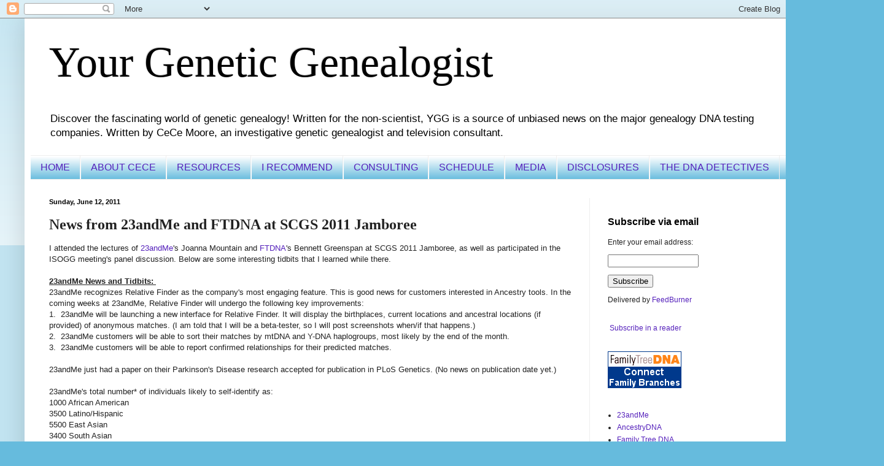

--- FILE ---
content_type: text/html; charset=UTF-8
request_url: http://www.yourgeneticgenealogist.com/2011/06/news-from-23andme-and-ftdna-at-scgs.html
body_size: 20582
content:
<!DOCTYPE html>
<html class='v2' dir='ltr' xmlns='http://www.w3.org/1999/xhtml' xmlns:b='http://www.google.com/2005/gml/b' xmlns:data='http://www.google.com/2005/gml/data' xmlns:expr='http://www.google.com/2005/gml/expr'>
<head>
<link href='https://www.blogger.com/static/v1/widgets/4128112664-css_bundle_v2.css' rel='stylesheet' type='text/css'/>
<meta content='width=1100' name='viewport'/>
<meta content='text/html; charset=UTF-8' http-equiv='Content-Type'/>
<meta content='blogger' name='generator'/>
<link href='http://www.yourgeneticgenealogist.com/favicon.ico' rel='icon' type='image/x-icon'/>
<link href='http://www.yourgeneticgenealogist.com/2011/06/news-from-23andme-and-ftdna-at-scgs.html' rel='canonical'/>
<link rel="alternate" type="application/atom+xml" title="Your Genetic Genealogist - Atom" href="http://www.yourgeneticgenealogist.com/feeds/posts/default" />
<link rel="alternate" type="application/rss+xml" title="Your Genetic Genealogist - RSS" href="http://www.yourgeneticgenealogist.com/feeds/posts/default?alt=rss" />
<link rel="service.post" type="application/atom+xml" title="Your Genetic Genealogist - Atom" href="https://www.blogger.com/feeds/4773058005679938889/posts/default" />

<link rel="alternate" type="application/atom+xml" title="Your Genetic Genealogist - Atom" href="http://www.yourgeneticgenealogist.com/feeds/2331632049890690432/comments/default" />
<!--Can't find substitution for tag [blog.ieCssRetrofitLinks]-->
<link href='https://blogger.googleusercontent.com/img/b/R29vZ2xl/AVvXsEjQgH_LK1g8mR0Qkfys7Bfqx77F7gui25wxG9DAOvwrXujm9_KChcWXSXtiaqlA19ag6fVvqRdrOSLhjUsOhghAbTusMngqqRE9vY5-kbTu6Uhap9dW15Bw1KNMdzFUp3aqFr-NhW_NXRo/s320/23andMenumbers.jpg' rel='image_src'/>
<meta content='http://www.yourgeneticgenealogist.com/2011/06/news-from-23andme-and-ftdna-at-scgs.html' property='og:url'/>
<meta content='News from 23andMe and FTDNA at SCGS 2011 Jamboree' property='og:title'/>
<meta content='I attended the lectures of 23andMe &#39;s Joanna Mountain and FTDNA &#39;s Bennett Greenspan at SCGS 2011 Jamboree, as well as participated in the I...' property='og:description'/>
<meta content='https://blogger.googleusercontent.com/img/b/R29vZ2xl/AVvXsEjQgH_LK1g8mR0Qkfys7Bfqx77F7gui25wxG9DAOvwrXujm9_KChcWXSXtiaqlA19ag6fVvqRdrOSLhjUsOhghAbTusMngqqRE9vY5-kbTu6Uhap9dW15Bw1KNMdzFUp3aqFr-NhW_NXRo/w1200-h630-p-k-no-nu/23andMenumbers.jpg' property='og:image'/>
<title>Your Genetic Genealogist: News from 23andMe and FTDNA at SCGS 2011 Jamboree</title>
<style id='page-skin-1' type='text/css'><!--
/*
-----------------------------------------------
Blogger Template Style
Name:     Simple
Designer: Blogger
URL:      www.blogger.com
----------------------------------------------- */
/* Content
----------------------------------------------- */
body {
font: normal normal 12px Arial, Tahoma, Helvetica, FreeSans, sans-serif;
color: #222222;
background: #66bbdd none repeat scroll top left;
padding: 0 40px 40px 40px;
}
html body .region-inner {
min-width: 0;
max-width: 100%;
width: auto;
}
h2 {
font-size: 22px;
}
a:link {
text-decoration:none;
color: #5521bb;
}
a:visited {
text-decoration:none;
color: #3299bb;
}
a:hover {
text-decoration:underline;
color: #32aaff;
}
.body-fauxcolumn-outer .fauxcolumn-inner {
background: transparent url(https://resources.blogblog.com/blogblog/data/1kt/simple/body_gradient_tile_light.png) repeat scroll top left;
_background-image: none;
}
.body-fauxcolumn-outer .cap-top {
position: absolute;
z-index: 1;
height: 400px;
width: 100%;
}
.body-fauxcolumn-outer .cap-top .cap-left {
width: 100%;
background: transparent url(https://resources.blogblog.com/blogblog/data/1kt/simple/gradients_light.png) repeat-x scroll top left;
_background-image: none;
}
.content-outer {
-moz-box-shadow: 0 0 40px rgba(0, 0, 0, .15);
-webkit-box-shadow: 0 0 5px rgba(0, 0, 0, .15);
-goog-ms-box-shadow: 0 0 10px #333333;
box-shadow: 0 0 40px rgba(0, 0, 0, .15);
margin-bottom: 1px;
}
.content-inner {
padding: 10px 10px;
}
.content-inner {
background-color: #ffffff;
}
/* Header
----------------------------------------------- */
.header-outer {
background: transparent none repeat-x scroll 0 -400px;
_background-image: none;
}
.Header h1 {
font: normal normal 70px Georgia, Utopia, 'Palatino Linotype', Palatino, serif;
color: #000000;
text-shadow: -1px -1px 1px rgba(0, 0, 0, .2);
}
.Header h1 a {
color: #000000;
}
.Header .description {
font-size: 140%;
color: #000000;
}
.header-inner .Header .titlewrapper {
padding: 22px 30px;
}
.header-inner .Header .descriptionwrapper {
padding: 0 30px;
}
/* Tabs
----------------------------------------------- */
.tabs-inner .section:first-child {
border-top: 1px solid #eeeeee;
}
.tabs-inner .section:first-child ul {
margin-top: -1px;
border-top: 1px solid #eeeeee;
border-left: 0 solid #eeeeee;
border-right: 0 solid #eeeeee;
}
.tabs-inner .widget ul {
background: #66bbdd url(https://resources.blogblog.com/blogblog/data/1kt/simple/gradients_light.png) repeat-x scroll 0 -800px;
_background-image: none;
border-bottom: 1px solid #eeeeee;
margin-top: 0;
margin-left: -30px;
margin-right: -30px;
}
.tabs-inner .widget li a {
display: inline-block;
padding: .6em 1em;
font: normal normal 16px Arial, Tahoma, Helvetica, FreeSans, sans-serif;
color: #5521bb;
border-left: 1px solid #ffffff;
border-right: 1px solid #eeeeee;
}
.tabs-inner .widget li:first-child a {
border-left: none;
}
.tabs-inner .widget li.selected a, .tabs-inner .widget li a:hover {
color: #5521bb;
background-color: #eeeeee;
text-decoration: none;
}
/* Columns
----------------------------------------------- */
.main-outer {
border-top: 0 solid #eeeeee;
}
.fauxcolumn-left-outer .fauxcolumn-inner {
border-right: 1px solid #eeeeee;
}
.fauxcolumn-right-outer .fauxcolumn-inner {
border-left: 1px solid #eeeeee;
}
/* Headings
----------------------------------------------- */
div.widget > h2,
div.widget h2.title {
margin: 0 0 1em 0;
font: normal bold 16px Arial, Tahoma, Helvetica, FreeSans, sans-serif;
color: #000000;
}
/* Widgets
----------------------------------------------- */
.widget .zippy {
color: #999999;
text-shadow: 2px 2px 1px rgba(0, 0, 0, .1);
}
.widget .popular-posts ul {
list-style: none;
}
/* Posts
----------------------------------------------- */
h2.date-header {
font: normal bold 11px Arial, Tahoma, Helvetica, FreeSans, sans-serif;
}
.date-header span {
background-color: #ffffff;
color: #000000;
padding: inherit;
letter-spacing: inherit;
margin: inherit;
}
.main-inner {
padding-top: 30px;
padding-bottom: 30px;
}
.main-inner .column-center-inner {
padding: 0 15px;
}
.main-inner .column-center-inner .section {
margin: 0 15px;
}
.post {
margin: 0 0 25px 0;
}
h3.post-title, .comments h4 {
font: normal bold 24px Georgia, Utopia, 'Palatino Linotype', Palatino, serif;
margin: .75em 0 0;
}
.post-body {
font-size: 110%;
line-height: 1.4;
position: relative;
}
.post-body img, .post-body .tr-caption-container, .Profile img, .Image img,
.BlogList .item-thumbnail img {
padding: 2px;
background: #999999;
border: 1px solid #eeeeee;
-moz-box-shadow: 1px 1px 5px rgba(0, 0, 0, .1);
-webkit-box-shadow: 1px 1px 5px rgba(0, 0, 0, .1);
box-shadow: 1px 1px 5px rgba(0, 0, 0, .1);
}
.post-body img, .post-body .tr-caption-container {
padding: 5px;
}
.post-body .tr-caption-container {
color: #222222;
}
.post-body .tr-caption-container img {
padding: 0;
background: transparent;
border: none;
-moz-box-shadow: 0 0 0 rgba(0, 0, 0, .1);
-webkit-box-shadow: 0 0 0 rgba(0, 0, 0, .1);
box-shadow: 0 0 0 rgba(0, 0, 0, .1);
}
.post-header {
margin: 0 0 1.5em;
line-height: 1.6;
font-size: 90%;
}
.post-footer {
margin: 20px -2px 0;
padding: 5px 10px;
color: #000000;
background-color: #a1ccdd;
border-bottom: 1px solid #a1ccdd;
line-height: 1.6;
font-size: 90%;
}
#comments .comment-author {
padding-top: 1.5em;
border-top: 1px solid #eeeeee;
background-position: 0 1.5em;
}
#comments .comment-author:first-child {
padding-top: 0;
border-top: none;
}
.avatar-image-container {
margin: .2em 0 0;
}
#comments .avatar-image-container img {
border: 1px solid #eeeeee;
}
/* Comments
----------------------------------------------- */
.comments .comments-content .icon.blog-author {
background-repeat: no-repeat;
background-image: url([data-uri]);
}
.comments .comments-content .loadmore a {
border-top: 1px solid #999999;
border-bottom: 1px solid #999999;
}
.comments .comment-thread.inline-thread {
background-color: #a1ccdd;
}
.comments .continue {
border-top: 2px solid #999999;
}
/* Accents
---------------------------------------------- */
.section-columns td.columns-cell {
border-left: 1px solid #eeeeee;
}
.blog-pager {
background: transparent none no-repeat scroll top center;
}
.blog-pager-older-link, .home-link,
.blog-pager-newer-link {
background-color: #ffffff;
padding: 5px;
}
.footer-outer {
border-top: 0 dashed #bbbbbb;
}
/* Mobile
----------------------------------------------- */
body.mobile  {
background-size: auto;
}
.mobile .body-fauxcolumn-outer {
background: transparent none repeat scroll top left;
}
.mobile .body-fauxcolumn-outer .cap-top {
background-size: 100% auto;
}
.mobile .content-outer {
-webkit-box-shadow: 0 0 3px rgba(0, 0, 0, .15);
box-shadow: 0 0 3px rgba(0, 0, 0, .15);
}
.mobile .tabs-inner .widget ul {
margin-left: 0;
margin-right: 0;
}
.mobile .post {
margin: 0;
}
.mobile .main-inner .column-center-inner .section {
margin: 0;
}
.mobile .date-header span {
padding: 0.1em 10px;
margin: 0 -10px;
}
.mobile h3.post-title {
margin: 0;
}
.mobile .blog-pager {
background: transparent none no-repeat scroll top center;
}
.mobile .footer-outer {
border-top: none;
}
.mobile .main-inner, .mobile .footer-inner {
background-color: #ffffff;
}
.mobile-index-contents {
color: #222222;
}
.mobile-link-button {
background-color: #5521bb;
}
.mobile-link-button a:link, .mobile-link-button a:visited {
color: #ffffff;
}
.mobile .tabs-inner .section:first-child {
border-top: none;
}
.mobile .tabs-inner .PageList .widget-content {
background-color: #eeeeee;
color: #5521bb;
border-top: 1px solid #eeeeee;
border-bottom: 1px solid #eeeeee;
}
.mobile .tabs-inner .PageList .widget-content .pagelist-arrow {
border-left: 1px solid #eeeeee;
}

--></style>
<style id='template-skin-1' type='text/css'><!--
body {
min-width: 1250px;
}
.content-outer, .content-fauxcolumn-outer, .region-inner {
min-width: 1250px;
max-width: 1250px;
_width: 1250px;
}
.main-inner .columns {
padding-left: 0px;
padding-right: 320px;
}
.main-inner .fauxcolumn-center-outer {
left: 0px;
right: 320px;
/* IE6 does not respect left and right together */
_width: expression(this.parentNode.offsetWidth -
parseInt("0px") -
parseInt("320px") + 'px');
}
.main-inner .fauxcolumn-left-outer {
width: 0px;
}
.main-inner .fauxcolumn-right-outer {
width: 320px;
}
.main-inner .column-left-outer {
width: 0px;
right: 100%;
margin-left: -0px;
}
.main-inner .column-right-outer {
width: 320px;
margin-right: -320px;
}
#layout {
min-width: 0;
}
#layout .content-outer {
min-width: 0;
width: 800px;
}
#layout .region-inner {
min-width: 0;
width: auto;
}
body#layout div.add_widget {
padding: 8px;
}
body#layout div.add_widget a {
margin-left: 32px;
}
--></style>
<!-- MailMunch for Your Genetic Genealogist -->
<!-- Paste this code right before the </head> tag on every page of your site. -->
<script async='async' data-mailmunch-site-id='352879' id='mailmunch-script' src='//a.mailmunch.co/app/v1/site.js'></script>
<link href='https://www.blogger.com/dyn-css/authorization.css?targetBlogID=4773058005679938889&amp;zx=19539ab4-7e08-407c-a89c-d80e3e748794' media='none' onload='if(media!=&#39;all&#39;)media=&#39;all&#39;' rel='stylesheet'/><noscript><link href='https://www.blogger.com/dyn-css/authorization.css?targetBlogID=4773058005679938889&amp;zx=19539ab4-7e08-407c-a89c-d80e3e748794' rel='stylesheet'/></noscript>
<meta name='google-adsense-platform-account' content='ca-host-pub-1556223355139109'/>
<meta name='google-adsense-platform-domain' content='blogspot.com'/>

</head>
<body class='loading variant-pale'>
<div class='navbar section' id='navbar' name='Navbar'><div class='widget Navbar' data-version='1' id='Navbar1'><script type="text/javascript">
    function setAttributeOnload(object, attribute, val) {
      if(window.addEventListener) {
        window.addEventListener('load',
          function(){ object[attribute] = val; }, false);
      } else {
        window.attachEvent('onload', function(){ object[attribute] = val; });
      }
    }
  </script>
<div id="navbar-iframe-container"></div>
<script type="text/javascript" src="https://apis.google.com/js/platform.js"></script>
<script type="text/javascript">
      gapi.load("gapi.iframes:gapi.iframes.style.bubble", function() {
        if (gapi.iframes && gapi.iframes.getContext) {
          gapi.iframes.getContext().openChild({
              url: 'https://www.blogger.com/navbar/4773058005679938889?po\x3d2331632049890690432\x26origin\x3dhttp://www.yourgeneticgenealogist.com',
              where: document.getElementById("navbar-iframe-container"),
              id: "navbar-iframe"
          });
        }
      });
    </script><script type="text/javascript">
(function() {
var script = document.createElement('script');
script.type = 'text/javascript';
script.src = '//pagead2.googlesyndication.com/pagead/js/google_top_exp.js';
var head = document.getElementsByTagName('head')[0];
if (head) {
head.appendChild(script);
}})();
</script>
</div></div>
<div class='body-fauxcolumns'>
<div class='fauxcolumn-outer body-fauxcolumn-outer'>
<div class='cap-top'>
<div class='cap-left'></div>
<div class='cap-right'></div>
</div>
<div class='fauxborder-left'>
<div class='fauxborder-right'></div>
<div class='fauxcolumn-inner'>
</div>
</div>
<div class='cap-bottom'>
<div class='cap-left'></div>
<div class='cap-right'></div>
</div>
</div>
</div>
<div class='content'>
<div class='content-fauxcolumns'>
<div class='fauxcolumn-outer content-fauxcolumn-outer'>
<div class='cap-top'>
<div class='cap-left'></div>
<div class='cap-right'></div>
</div>
<div class='fauxborder-left'>
<div class='fauxborder-right'></div>
<div class='fauxcolumn-inner'>
</div>
</div>
<div class='cap-bottom'>
<div class='cap-left'></div>
<div class='cap-right'></div>
</div>
</div>
</div>
<div class='content-outer'>
<div class='content-cap-top cap-top'>
<div class='cap-left'></div>
<div class='cap-right'></div>
</div>
<div class='fauxborder-left content-fauxborder-left'>
<div class='fauxborder-right content-fauxborder-right'></div>
<div class='content-inner'>
<header>
<div class='header-outer'>
<div class='header-cap-top cap-top'>
<div class='cap-left'></div>
<div class='cap-right'></div>
</div>
<div class='fauxborder-left header-fauxborder-left'>
<div class='fauxborder-right header-fauxborder-right'></div>
<div class='region-inner header-inner'>
<div class='header section' id='header' name='Header'><div class='widget Header' data-version='1' id='Header1'>
<div id='header-inner'>
<div class='titlewrapper'>
<h1 class='title'>
<a href='http://www.yourgeneticgenealogist.com/'>
Your Genetic Genealogist
</a>
</h1>
</div>
<div class='descriptionwrapper'>
<p class='description'><span>Discover the fascinating world of genetic genealogy! Written for the non-scientist, YGG is a source of unbiased news on the major genealogy DNA testing companies.

Written by CeCe Moore, an investigative  genetic genealogist and television consultant.</span></p>
</div>
</div>
</div></div>
</div>
</div>
<div class='header-cap-bottom cap-bottom'>
<div class='cap-left'></div>
<div class='cap-right'></div>
</div>
</div>
</header>
<div class='tabs-outer'>
<div class='tabs-cap-top cap-top'>
<div class='cap-left'></div>
<div class='cap-right'></div>
</div>
<div class='fauxborder-left tabs-fauxborder-left'>
<div class='fauxborder-right tabs-fauxborder-right'></div>
<div class='region-inner tabs-inner'>
<div class='tabs section' id='crosscol' name='Cross-Column'><div class='widget PageList' data-version='1' id='PageList1'>
<div class='widget-content'>
<ul>
<li>
<a href='http://www.yourgeneticgenealogist.com/'>HOME</a>
</li>
<li>
<a href='http://www.yourgeneticgenealogist.com/p/about-me.html'>ABOUT CECE</a>
</li>
<li>
<a href='http://www.yourgeneticgenealogist.com/p/resources.html'>RESOURCES</a>
</li>
<li>
<a href='http://www.yourgeneticgenealogist.com/p/affiliate-links.html'>I RECOMMEND</a>
</li>
<li>
<a href='http://www.yourgeneticgenealogist.com/p/consulting.html'>CONSULTING</a>
</li>
<li>
<a href='http://www.yourgeneticgenealogist.com/p/in-person.html'>SCHEDULE </a>
</li>
<li>
<a href='http://www.yourgeneticgenealogist.com/p/media.html'>MEDIA</a>
</li>
<li>
<a href='http://www.yourgeneticgenealogist.com/p/disclosures.html'>DISCLOSURES</a>
</li>
<li>
<a href='http://www.thednadetectives.com'>THE DNA DETECTIVES</a>
</li>
</ul>
<div class='clear'></div>
</div>
</div></div>
<div class='tabs no-items section' id='crosscol-overflow' name='Cross-Column 2'></div>
</div>
</div>
<div class='tabs-cap-bottom cap-bottom'>
<div class='cap-left'></div>
<div class='cap-right'></div>
</div>
</div>
<div class='main-outer'>
<div class='main-cap-top cap-top'>
<div class='cap-left'></div>
<div class='cap-right'></div>
</div>
<div class='fauxborder-left main-fauxborder-left'>
<div class='fauxborder-right main-fauxborder-right'></div>
<div class='region-inner main-inner'>
<div class='columns fauxcolumns'>
<div class='fauxcolumn-outer fauxcolumn-center-outer'>
<div class='cap-top'>
<div class='cap-left'></div>
<div class='cap-right'></div>
</div>
<div class='fauxborder-left'>
<div class='fauxborder-right'></div>
<div class='fauxcolumn-inner'>
</div>
</div>
<div class='cap-bottom'>
<div class='cap-left'></div>
<div class='cap-right'></div>
</div>
</div>
<div class='fauxcolumn-outer fauxcolumn-left-outer'>
<div class='cap-top'>
<div class='cap-left'></div>
<div class='cap-right'></div>
</div>
<div class='fauxborder-left'>
<div class='fauxborder-right'></div>
<div class='fauxcolumn-inner'>
</div>
</div>
<div class='cap-bottom'>
<div class='cap-left'></div>
<div class='cap-right'></div>
</div>
</div>
<div class='fauxcolumn-outer fauxcolumn-right-outer'>
<div class='cap-top'>
<div class='cap-left'></div>
<div class='cap-right'></div>
</div>
<div class='fauxborder-left'>
<div class='fauxborder-right'></div>
<div class='fauxcolumn-inner'>
</div>
</div>
<div class='cap-bottom'>
<div class='cap-left'></div>
<div class='cap-right'></div>
</div>
</div>
<!-- corrects IE6 width calculation -->
<div class='columns-inner'>
<div class='column-center-outer'>
<div class='column-center-inner'>
<div class='main section' id='main' name='Main'><div class='widget Blog' data-version='1' id='Blog1'>
<div class='blog-posts hfeed'>

          <div class="date-outer">
        
<h2 class='date-header'><span>Sunday, June 12, 2011</span></h2>

          <div class="date-posts">
        
<div class='post-outer'>
<div class='post hentry uncustomized-post-template' itemprop='blogPost' itemscope='itemscope' itemtype='http://schema.org/BlogPosting'>
<meta content='https://blogger.googleusercontent.com/img/b/R29vZ2xl/AVvXsEjQgH_LK1g8mR0Qkfys7Bfqx77F7gui25wxG9DAOvwrXujm9_KChcWXSXtiaqlA19ag6fVvqRdrOSLhjUsOhghAbTusMngqqRE9vY5-kbTu6Uhap9dW15Bw1KNMdzFUp3aqFr-NhW_NXRo/s320/23andMenumbers.jpg' itemprop='image_url'/>
<meta content='4773058005679938889' itemprop='blogId'/>
<meta content='2331632049890690432' itemprop='postId'/>
<a name='2331632049890690432'></a>
<h3 class='post-title entry-title' itemprop='name'>
News from 23andMe and FTDNA at SCGS 2011 Jamboree
</h3>
<div class='post-header'>
<div class='post-header-line-1'></div>
</div>
<div class='post-body entry-content' id='post-body-2331632049890690432' itemprop='description articleBody'>
I attended the lectures of <a href="http://www.23andme.com/">23andMe</a>'s Joanna Mountain and <a href="http://www.familytreedna.com/cj.aspx?ftdna_ref=497">FTDNA</a>'s Bennett Greenspan at SCGS 2011 Jamboree, as well as participated in the ISOGG meeting's panel discussion. Below are some interesting tidbits that I learned while there.<br />
<br />
<u><b>23andMe News and Tidbits:&nbsp;</b></u><br />
23andMe recognizes Relative Finder as the company's most engaging feature. This is good news for customers interested in Ancestry tools. In the coming weeks at 23andMe, Relative Finder will undergo the following key improvements:<br />
1.&nbsp; 23andMe will be launching a new interface for Relative Finder. It  will display the birthplaces, current locations and ancestral locations  (if provided) of anonymous matches. (I am told that I will be a beta-tester, so I will post screenshots when/if that happens.)<br />
2.&nbsp; 23andMe customers will be able to sort their matches by mtDNA and Y-DNA haplogroups, most likely by the end of the month.<br />
3.&nbsp; 23andMe customers will be able to report confirmed relationships for their predicted matches.<br />
<br />
23andMe just had a paper on their Parkinson's Disease research accepted for publication in PLoS Genetics. (No news on publication date yet.)<br />
<br />
23andMe's total number* of individuals likely to self-identify as:<br />
1000 African American<br />
3500 Latino/Hispanic<br />
5500 East Asian<br />
3400 South Asian<br />
4900 Southern European<br />
6200 Ashkenazi Jewish<br />
56,000 Northern European<br />
1,000 First generation from two continents <br />
*These numbers are as of April 2011 and, obviously, approximate. JM-"In general, these are non-overlapping sets, but there are some individuals who do not fall into any of these categories."<br />
<br />
<table align="center" cellpadding="0" cellspacing="0" class="tr-caption-container" style="margin-left: auto; margin-right: auto; text-align: center;"><tbody>
<tr><td style="text-align: center;"><a href="https://blogger.googleusercontent.com/img/b/R29vZ2xl/AVvXsEjQgH_LK1g8mR0Qkfys7Bfqx77F7gui25wxG9DAOvwrXujm9_KChcWXSXtiaqlA19ag6fVvqRdrOSLhjUsOhghAbTusMngqqRE9vY5-kbTu6Uhap9dW15Bw1KNMdzFUp3aqFr-NhW_NXRo/s1600/23andMenumbers.jpg" imageanchor="1" style="margin-left: auto; margin-right: auto;"><img border="0" height="320" src="https://blogger.googleusercontent.com/img/b/R29vZ2xl/AVvXsEjQgH_LK1g8mR0Qkfys7Bfqx77F7gui25wxG9DAOvwrXujm9_KChcWXSXtiaqlA19ag6fVvqRdrOSLhjUsOhghAbTusMngqqRE9vY5-kbTu6Uhap9dW15Bw1KNMdzFUp3aqFr-NhW_NXRo/s320/23andMenumbers.jpg" width="308" /></a></td></tr>
<tr><td class="tr-caption" style="text-align: center;">Slide presented on June 11 at SCGS&nbsp; Jamboree 2011 <br />
Courtesy Katherine Borges</td></tr>
</tbody></table><br />
Joanna is "very optimistic" about the future of full sequencing for the Y-chromosome and expects it to happen "very soon", however 23andMe has no plans to offer a separate Y-chromosome sequencing product.<br />
<br />
<u><b>FTDNA News and Tidbits:</b></u><br />
1.&nbsp; The 2011 FTDNA DNA Administrator's Conference will be held November 5th and 6th in Houston.<br />
2.&nbsp; FTDNA has found previously undiscovered mutations in ~10% of all new Full Sequence mtDNA samples.<br />
3.&nbsp; FTDNA sold 200 "Walk the Y" tests during their last sale. So far they have completed 100 of these samples and found 140 new SNPs. The "Walk the Y" tests take five times more plate space than the Full  Sequence mtDNA tests. As a result, FTDNA can run only two of these tests per day.<br />
4.&nbsp; FTDNA is still planning to allow uploads of 3rd party data to their Family Finder database. (Very soon!)<br />
5.&nbsp; FTDNA has shipped out over 207,000 kits since inception and 406,000 kits have been sold by National Geographic. FTDNA has 208,000 unique Y-DNA results and 128,703 unique mtDNA results in their database.<br />
6.&nbsp; FTDNA's Population Finder uses 64 reference populations.<br />
<br />
I hope you learned something new. I know I did!<br />
<h6 class="uiStreamMessage" data-ft="{&quot;type&quot;:&quot;msg&quot;}" style="font-weight: normal;"><span style="font-size: x-small;"><span class="messageBody"><i>[Disclosure - My company </i><a href="http://www.studiointv.com/"><span style="color: #5588aa;"><i>StudioINTV</i></span></a><i>  has an existing production agreement with FTDNA that has no bearing on  the opinions I express. I also receive a small commission from FTDNA on  non-sale orders through my affiliate link, which I use to fund DNA  tests. I receive no other compensation in relation to any of the  companies or products referenced in my blog.]</i></span></span></h6>
<div style='clear: both;'></div>
</div>
<div class='post-footer'>
<div class='post-footer-line post-footer-line-1'>
<span class='post-author vcard'>
Posted by
<span class='fn' itemprop='author' itemscope='itemscope' itemtype='http://schema.org/Person'>
<meta content='https://www.blogger.com/profile/14696248341534125135' itemprop='url'/>
<a class='g-profile' href='https://www.blogger.com/profile/14696248341534125135' rel='author' title='author profile'>
<span itemprop='name'>Your Genetic Genealogist</span>
</a>
</span>
</span>
<span class='post-timestamp'>
at
<meta content='http://www.yourgeneticgenealogist.com/2011/06/news-from-23andme-and-ftdna-at-scgs.html' itemprop='url'/>
<a class='timestamp-link' href='http://www.yourgeneticgenealogist.com/2011/06/news-from-23andme-and-ftdna-at-scgs.html' rel='bookmark' title='permanent link'><abbr class='published' itemprop='datePublished' title='2011-06-12T12:33:00-07:00'>12:33&#8239;PM</abbr></a>
</span>
<span class='post-comment-link'>
</span>
<span class='post-icons'>
<span class='item-action'>
<a href='https://www.blogger.com/email-post/4773058005679938889/2331632049890690432' title='Email Post'>
<img alt='' class='icon-action' height='13' src='https://resources.blogblog.com/img/icon18_email.gif' width='18'/>
</a>
</span>
<span class='item-control blog-admin pid-1567600281'>
<a href='https://www.blogger.com/post-edit.g?blogID=4773058005679938889&postID=2331632049890690432&from=pencil' title='Edit Post'>
<img alt='' class='icon-action' height='18' src='https://resources.blogblog.com/img/icon18_edit_allbkg.gif' width='18'/>
</a>
</span>
</span>
<div class='post-share-buttons goog-inline-block'>
<a class='goog-inline-block share-button sb-email' href='https://www.blogger.com/share-post.g?blogID=4773058005679938889&postID=2331632049890690432&target=email' target='_blank' title='Email This'><span class='share-button-link-text'>Email This</span></a><a class='goog-inline-block share-button sb-blog' href='https://www.blogger.com/share-post.g?blogID=4773058005679938889&postID=2331632049890690432&target=blog' onclick='window.open(this.href, "_blank", "height=270,width=475"); return false;' target='_blank' title='BlogThis!'><span class='share-button-link-text'>BlogThis!</span></a><a class='goog-inline-block share-button sb-twitter' href='https://www.blogger.com/share-post.g?blogID=4773058005679938889&postID=2331632049890690432&target=twitter' target='_blank' title='Share to X'><span class='share-button-link-text'>Share to X</span></a><a class='goog-inline-block share-button sb-facebook' href='https://www.blogger.com/share-post.g?blogID=4773058005679938889&postID=2331632049890690432&target=facebook' onclick='window.open(this.href, "_blank", "height=430,width=640"); return false;' target='_blank' title='Share to Facebook'><span class='share-button-link-text'>Share to Facebook</span></a><a class='goog-inline-block share-button sb-pinterest' href='https://www.blogger.com/share-post.g?blogID=4773058005679938889&postID=2331632049890690432&target=pinterest' target='_blank' title='Share to Pinterest'><span class='share-button-link-text'>Share to Pinterest</span></a>
</div>
</div>
<div class='post-footer-line post-footer-line-2'>
<span class='post-labels'>
Labels:
<a href='http://www.yourgeneticgenealogist.com/search/label/23andMe' rel='tag'>23andMe</a>,
<a href='http://www.yourgeneticgenealogist.com/search/label/Family%20Finder' rel='tag'>Family Finder</a>,
<a href='http://www.yourgeneticgenealogist.com/search/label/FTDNA' rel='tag'>FTDNA</a>,
<a href='http://www.yourgeneticgenealogist.com/search/label/Jamboree' rel='tag'>Jamboree</a>,
<a href='http://www.yourgeneticgenealogist.com/search/label/Parkinsons' rel='tag'>Parkinsons</a>,
<a href='http://www.yourgeneticgenealogist.com/search/label/Population%20Finder' rel='tag'>Population Finder</a>,
<a href='http://www.yourgeneticgenealogist.com/search/label/Relative%20Finder' rel='tag'>Relative Finder</a>,
<a href='http://www.yourgeneticgenealogist.com/search/label/Walk%20The%20Y' rel='tag'>Walk The Y</a>,
<a href='http://www.yourgeneticgenealogist.com/search/label/Y-DNA%20testing' rel='tag'>Y-DNA testing</a>
</span>
</div>
<div class='post-footer-line post-footer-line-3'>
<span class='post-location'>
</span>
</div>
</div>
</div>
<div class='comments' id='comments'>
<a name='comments'></a>
<h4>7 comments:</h4>
<div class='comments-content'>
<script async='async' src='' type='text/javascript'></script>
<script type='text/javascript'>
    (function() {
      var items = null;
      var msgs = null;
      var config = {};

// <![CDATA[
      var cursor = null;
      if (items && items.length > 0) {
        cursor = parseInt(items[items.length - 1].timestamp) + 1;
      }

      var bodyFromEntry = function(entry) {
        var text = (entry &&
                    ((entry.content && entry.content.$t) ||
                     (entry.summary && entry.summary.$t))) ||
            '';
        if (entry && entry.gd$extendedProperty) {
          for (var k in entry.gd$extendedProperty) {
            if (entry.gd$extendedProperty[k].name == 'blogger.contentRemoved') {
              return '<span class="deleted-comment">' + text + '</span>';
            }
          }
        }
        return text;
      }

      var parse = function(data) {
        cursor = null;
        var comments = [];
        if (data && data.feed && data.feed.entry) {
          for (var i = 0, entry; entry = data.feed.entry[i]; i++) {
            var comment = {};
            // comment ID, parsed out of the original id format
            var id = /blog-(\d+).post-(\d+)/.exec(entry.id.$t);
            comment.id = id ? id[2] : null;
            comment.body = bodyFromEntry(entry);
            comment.timestamp = Date.parse(entry.published.$t) + '';
            if (entry.author && entry.author.constructor === Array) {
              var auth = entry.author[0];
              if (auth) {
                comment.author = {
                  name: (auth.name ? auth.name.$t : undefined),
                  profileUrl: (auth.uri ? auth.uri.$t : undefined),
                  avatarUrl: (auth.gd$image ? auth.gd$image.src : undefined)
                };
              }
            }
            if (entry.link) {
              if (entry.link[2]) {
                comment.link = comment.permalink = entry.link[2].href;
              }
              if (entry.link[3]) {
                var pid = /.*comments\/default\/(\d+)\?.*/.exec(entry.link[3].href);
                if (pid && pid[1]) {
                  comment.parentId = pid[1];
                }
              }
            }
            comment.deleteclass = 'item-control blog-admin';
            if (entry.gd$extendedProperty) {
              for (var k in entry.gd$extendedProperty) {
                if (entry.gd$extendedProperty[k].name == 'blogger.itemClass') {
                  comment.deleteclass += ' ' + entry.gd$extendedProperty[k].value;
                } else if (entry.gd$extendedProperty[k].name == 'blogger.displayTime') {
                  comment.displayTime = entry.gd$extendedProperty[k].value;
                }
              }
            }
            comments.push(comment);
          }
        }
        return comments;
      };

      var paginator = function(callback) {
        if (hasMore()) {
          var url = config.feed + '?alt=json&v=2&orderby=published&reverse=false&max-results=50';
          if (cursor) {
            url += '&published-min=' + new Date(cursor).toISOString();
          }
          window.bloggercomments = function(data) {
            var parsed = parse(data);
            cursor = parsed.length < 50 ? null
                : parseInt(parsed[parsed.length - 1].timestamp) + 1
            callback(parsed);
            window.bloggercomments = null;
          }
          url += '&callback=bloggercomments';
          var script = document.createElement('script');
          script.type = 'text/javascript';
          script.src = url;
          document.getElementsByTagName('head')[0].appendChild(script);
        }
      };
      var hasMore = function() {
        return !!cursor;
      };
      var getMeta = function(key, comment) {
        if ('iswriter' == key) {
          var matches = !!comment.author
              && comment.author.name == config.authorName
              && comment.author.profileUrl == config.authorUrl;
          return matches ? 'true' : '';
        } else if ('deletelink' == key) {
          return config.baseUri + '/comment/delete/'
               + config.blogId + '/' + comment.id;
        } else if ('deleteclass' == key) {
          return comment.deleteclass;
        }
        return '';
      };

      var replybox = null;
      var replyUrlParts = null;
      var replyParent = undefined;

      var onReply = function(commentId, domId) {
        if (replybox == null) {
          // lazily cache replybox, and adjust to suit this style:
          replybox = document.getElementById('comment-editor');
          if (replybox != null) {
            replybox.height = '250px';
            replybox.style.display = 'block';
            replyUrlParts = replybox.src.split('#');
          }
        }
        if (replybox && (commentId !== replyParent)) {
          replybox.src = '';
          document.getElementById(domId).insertBefore(replybox, null);
          replybox.src = replyUrlParts[0]
              + (commentId ? '&parentID=' + commentId : '')
              + '#' + replyUrlParts[1];
          replyParent = commentId;
        }
      };

      var hash = (window.location.hash || '#').substring(1);
      var startThread, targetComment;
      if (/^comment-form_/.test(hash)) {
        startThread = hash.substring('comment-form_'.length);
      } else if (/^c[0-9]+$/.test(hash)) {
        targetComment = hash.substring(1);
      }

      // Configure commenting API:
      var configJso = {
        'maxDepth': config.maxThreadDepth
      };
      var provider = {
        'id': config.postId,
        'data': items,
        'loadNext': paginator,
        'hasMore': hasMore,
        'getMeta': getMeta,
        'onReply': onReply,
        'rendered': true,
        'initComment': targetComment,
        'initReplyThread': startThread,
        'config': configJso,
        'messages': msgs
      };

      var render = function() {
        if (window.goog && window.goog.comments) {
          var holder = document.getElementById('comment-holder');
          window.goog.comments.render(holder, provider);
        }
      };

      // render now, or queue to render when library loads:
      if (window.goog && window.goog.comments) {
        render();
      } else {
        window.goog = window.goog || {};
        window.goog.comments = window.goog.comments || {};
        window.goog.comments.loadQueue = window.goog.comments.loadQueue || [];
        window.goog.comments.loadQueue.push(render);
      }
    })();
// ]]>
  </script>
<div id='comment-holder'>
<div class="comment-thread toplevel-thread"><ol id="top-ra"><li class="comment" id="c2899054036497522407"><div class="avatar-image-container"><img src="//blogger.googleusercontent.com/img/b/R29vZ2xl/AVvXsEhwsJsjY4u-QpbSNA6LxRONct6pE-_mwZ5YM-txbPdZLZlyAEq72v9CRKwb0ysYvvNIPNlQS873lF0mlokoNM69HKLOfhOzmfTYZMr5UKS_S8MCb-XJ3NtcpaZklYgYQA/s45-c/bio+pic.JPG" alt=""/></div><div class="comment-block"><div class="comment-header"><cite class="user"><a href="https://www.blogger.com/profile/09417754385375586302" rel="nofollow">Kathy Reed</a></cite><span class="icon user "></span><span class="datetime secondary-text"><a rel="nofollow" href="http://www.yourgeneticgenealogist.com/2011/06/news-from-23andme-and-ftdna-at-scgs.html?showComment=1307968413714#c2899054036497522407">June 13, 2011 at 5:33&#8239;AM</a></span></div><p class="comment-content">I am a new follower of your blog and very interested in this topic.  Four years ago I convinced my brother to give me a sample for FTDNA.  We got results for both mitochondrial and Y DNA.  About a month ago I sent a sample to 23andme.  I was very much a skeptic but now I&#39;m very impressed with their results.  I feel like your blog will help me get a better handle on what all of this means as well as the potential for its use.  Glad I found your blog.</p><span class="comment-actions secondary-text"><a class="comment-reply" target="_self" data-comment-id="2899054036497522407">Reply</a><span class="item-control blog-admin blog-admin pid-41731282"><a target="_self" href="https://www.blogger.com/comment/delete/4773058005679938889/2899054036497522407">Delete</a></span></span></div><div class="comment-replies"><div id="c2899054036497522407-rt" class="comment-thread inline-thread hidden"><span class="thread-toggle thread-expanded"><span class="thread-arrow"></span><span class="thread-count"><a target="_self">Replies</a></span></span><ol id="c2899054036497522407-ra" class="thread-chrome thread-expanded"><div></div><div id="c2899054036497522407-continue" class="continue"><a class="comment-reply" target="_self" data-comment-id="2899054036497522407">Reply</a></div></ol></div></div><div class="comment-replybox-single" id="c2899054036497522407-ce"></div></li><li class="comment" id="c3030120589349631254"><div class="avatar-image-container"><img src="//blogger.googleusercontent.com/img/b/R29vZ2xl/AVvXsEhXYVP6GMPFQ_C8EiGN9tKIK5UANg3o6-m79GwPCErEAQRxQ2xQHSNnxFJRidpDU-qKbNGu83YegnzVKh78wpbxCMvM5qfijw0m0LkHAuJjqolxTU76v8z6sQGOHUktpA/s45-c/IMG_8315_pp.jpg" alt=""/></div><div class="comment-block"><div class="comment-header"><cite class="user"><a href="https://www.blogger.com/profile/14696248341534125135" rel="nofollow">Your Genetic Genealogist</a></cite><span class="icon user blog-author"></span><span class="datetime secondary-text"><a rel="nofollow" href="http://www.yourgeneticgenealogist.com/2011/06/news-from-23andme-and-ftdna-at-scgs.html?showComment=1307983896298#c3030120589349631254">June 13, 2011 at 9:51&#8239;AM</a></span></div><p class="comment-content">Welcome, Kathy! Please feel free to ask questions when needed. Thanks for commenting.<br>CeCe</p><span class="comment-actions secondary-text"><a class="comment-reply" target="_self" data-comment-id="3030120589349631254">Reply</a><span class="item-control blog-admin blog-admin pid-1567600281"><a target="_self" href="https://www.blogger.com/comment/delete/4773058005679938889/3030120589349631254">Delete</a></span></span></div><div class="comment-replies"><div id="c3030120589349631254-rt" class="comment-thread inline-thread hidden"><span class="thread-toggle thread-expanded"><span class="thread-arrow"></span><span class="thread-count"><a target="_self">Replies</a></span></span><ol id="c3030120589349631254-ra" class="thread-chrome thread-expanded"><div></div><div id="c3030120589349631254-continue" class="continue"><a class="comment-reply" target="_self" data-comment-id="3030120589349631254">Reply</a></div></ol></div></div><div class="comment-replybox-single" id="c3030120589349631254-ce"></div></li><li class="comment" id="c7657445474239381888"><div class="avatar-image-container"><img src="//www.blogger.com/img/blogger_logo_round_35.png" alt=""/></div><div class="comment-block"><div class="comment-header"><cite class="user"><a href="https://www.blogger.com/profile/06188997236850202878" rel="nofollow">KerryODair</a></cite><span class="icon user "></span><span class="datetime secondary-text"><a rel="nofollow" href="http://www.yourgeneticgenealogist.com/2011/06/news-from-23andme-and-ftdna-at-scgs.html?showComment=1307997995840#c7657445474239381888">June 13, 2011 at 1:46&#8239;PM</a></span></div><p class="comment-content">Thank you Cece for the update from the Southern California conference. Good to know the latest thinking from these two companies. Sorry to hear that 23andMe has to be scratched off my list of potential companies that might be interested in sequencing the Y chromosome. Still attempting to gauge any interest in sequencing the Y from any company. This forum has good information when it comes to sequencing. http://seqanswers.com/forums/index.php<br><br>Regards from the E-M35 project and NWISOGG</p><span class="comment-actions secondary-text"><a class="comment-reply" target="_self" data-comment-id="7657445474239381888">Reply</a><span class="item-control blog-admin blog-admin pid-1078132031"><a target="_self" href="https://www.blogger.com/comment/delete/4773058005679938889/7657445474239381888">Delete</a></span></span></div><div class="comment-replies"><div id="c7657445474239381888-rt" class="comment-thread inline-thread hidden"><span class="thread-toggle thread-expanded"><span class="thread-arrow"></span><span class="thread-count"><a target="_self">Replies</a></span></span><ol id="c7657445474239381888-ra" class="thread-chrome thread-expanded"><div></div><div id="c7657445474239381888-continue" class="continue"><a class="comment-reply" target="_self" data-comment-id="7657445474239381888">Reply</a></div></ol></div></div><div class="comment-replybox-single" id="c7657445474239381888-ce"></div></li><li class="comment" id="c8131840328259336418"><div class="avatar-image-container"><img src="//blogger.googleusercontent.com/img/b/R29vZ2xl/AVvXsEhXYVP6GMPFQ_C8EiGN9tKIK5UANg3o6-m79GwPCErEAQRxQ2xQHSNnxFJRidpDU-qKbNGu83YegnzVKh78wpbxCMvM5qfijw0m0LkHAuJjqolxTU76v8z6sQGOHUktpA/s45-c/IMG_8315_pp.jpg" alt=""/></div><div class="comment-block"><div class="comment-header"><cite class="user"><a href="https://www.blogger.com/profile/14696248341534125135" rel="nofollow">Your Genetic Genealogist</a></cite><span class="icon user blog-author"></span><span class="datetime secondary-text"><a rel="nofollow" href="http://www.yourgeneticgenealogist.com/2011/06/news-from-23andme-and-ftdna-at-scgs.html?showComment=1308005250050#c8131840328259336418">June 13, 2011 at 3:47&#8239;PM</a></span></div><p class="comment-content">Hi Kerry,<br>Joanna said that is more cost effective to just sequence the whole genome, rather than offer a separate Y sequencing product.<br>Thanks for commenting and for the info. Please keep us updated on what you discover re: Y sequencing&#39;s availability.<br>CeCe</p><span class="comment-actions secondary-text"><a class="comment-reply" target="_self" data-comment-id="8131840328259336418">Reply</a><span class="item-control blog-admin blog-admin pid-1567600281"><a target="_self" href="https://www.blogger.com/comment/delete/4773058005679938889/8131840328259336418">Delete</a></span></span></div><div class="comment-replies"><div id="c8131840328259336418-rt" class="comment-thread inline-thread hidden"><span class="thread-toggle thread-expanded"><span class="thread-arrow"></span><span class="thread-count"><a target="_self">Replies</a></span></span><ol id="c8131840328259336418-ra" class="thread-chrome thread-expanded"><div></div><div id="c8131840328259336418-continue" class="continue"><a class="comment-reply" target="_self" data-comment-id="8131840328259336418">Reply</a></div></ol></div></div><div class="comment-replybox-single" id="c8131840328259336418-ce"></div></li><li class="comment" id="c7738393379482427704"><div class="avatar-image-container"><img src="//www.blogger.com/img/blogger_logo_round_35.png" alt=""/></div><div class="comment-block"><div class="comment-header"><cite class="user"><a href="https://www.blogger.com/profile/06188997236850202878" rel="nofollow">KerryODair</a></cite><span class="icon user "></span><span class="datetime secondary-text"><a rel="nofollow" href="http://www.yourgeneticgenealogist.com/2011/06/news-from-23andme-and-ftdna-at-scgs.html?showComment=1308069034070#c7738393379482427704">June 14, 2011 at 9:30&#8239;AM</a></span></div><p class="comment-content">Steven Quake at Stanford is working on the perfect solution. His chip would separate the chromosomes and phase the data while sequencing.<br><br>http://www.technologyreview.com/biomedicine/37204/?mod=related<br><br>A new startup company called Noblegen is developing a simplified version of nanopore genome-sequencing technology&#8212;a technique that promises high speed and low costs but that usually requires complex instruments to carry out. Nanopore sequencing could give a cost structure that the man on the street can afford.<br><br>http://www.technologyreview.com/biomedicine/37551/?mod=chfeatured</p><span class="comment-actions secondary-text"><a class="comment-reply" target="_self" data-comment-id="7738393379482427704">Reply</a><span class="item-control blog-admin blog-admin pid-1078132031"><a target="_self" href="https://www.blogger.com/comment/delete/4773058005679938889/7738393379482427704">Delete</a></span></span></div><div class="comment-replies"><div id="c7738393379482427704-rt" class="comment-thread inline-thread hidden"><span class="thread-toggle thread-expanded"><span class="thread-arrow"></span><span class="thread-count"><a target="_self">Replies</a></span></span><ol id="c7738393379482427704-ra" class="thread-chrome thread-expanded"><div></div><div id="c7738393379482427704-continue" class="continue"><a class="comment-reply" target="_self" data-comment-id="7738393379482427704">Reply</a></div></ol></div></div><div class="comment-replybox-single" id="c7738393379482427704-ce"></div></li><li class="comment" id="c6128363057886801950"><div class="avatar-image-container"><img src="//www.blogger.com/img/blogger_logo_round_35.png" alt=""/></div><div class="comment-block"><div class="comment-header"><cite class="user"><a href="https://www.blogger.com/profile/11433785972890056784" rel="nofollow">Patricia</a></cite><span class="icon user "></span><span class="datetime secondary-text"><a rel="nofollow" href="http://www.yourgeneticgenealogist.com/2011/06/news-from-23andme-and-ftdna-at-scgs.html?showComment=1308076552152#c6128363057886801950">June 14, 2011 at 11:35&#8239;AM</a></span></div><p class="comment-content">Got to your site from a blog from http://agenealogyhunt.blogspot.com/search/label/Abraham where we&#39;ve discovered some new connections in the Cincinnati Panorama of 1848,which by coincidence was the topic of 1 of my lectures at SCGS11.  Small world--perhaps our paths will cross.<br><br>Patricia Van Skaik</p><span class="comment-actions secondary-text"><a class="comment-reply" target="_self" data-comment-id="6128363057886801950">Reply</a><span class="item-control blog-admin blog-admin pid-1111854860"><a target="_self" href="https://www.blogger.com/comment/delete/4773058005679938889/6128363057886801950">Delete</a></span></span></div><div class="comment-replies"><div id="c6128363057886801950-rt" class="comment-thread inline-thread hidden"><span class="thread-toggle thread-expanded"><span class="thread-arrow"></span><span class="thread-count"><a target="_self">Replies</a></span></span><ol id="c6128363057886801950-ra" class="thread-chrome thread-expanded"><div></div><div id="c6128363057886801950-continue" class="continue"><a class="comment-reply" target="_self" data-comment-id="6128363057886801950">Reply</a></div></ol></div></div><div class="comment-replybox-single" id="c6128363057886801950-ce"></div></li><li class="comment" id="c2908717552135572822"><div class="avatar-image-container"><img src="//1.bp.blogspot.com/_GrZVNp6Nl-c/Saww3LLOOGI/AAAAAAAAANk/yCZd5cRG9x8/S45-s35/pp%2Bface_07.jpg" alt=""/></div><div class="comment-block"><div class="comment-header"><cite class="user"><a href="https://www.blogger.com/profile/06175420473680473888" rel="nofollow">MEJ</a></cite><span class="icon user "></span><span class="datetime secondary-text"><a rel="nofollow" href="http://www.yourgeneticgenealogist.com/2011/06/news-from-23andme-and-ftdna-at-scgs.html?showComment=1314028885096#c2908717552135572822">August 22, 2011 at 9:01&#8239;AM</a></span></div><p class="comment-content">arrived 8-22; but the info is relevant to my interests!</p><span class="comment-actions secondary-text"><a class="comment-reply" target="_self" data-comment-id="2908717552135572822">Reply</a><span class="item-control blog-admin blog-admin pid-279654496"><a target="_self" href="https://www.blogger.com/comment/delete/4773058005679938889/2908717552135572822">Delete</a></span></span></div><div class="comment-replies"><div id="c2908717552135572822-rt" class="comment-thread inline-thread hidden"><span class="thread-toggle thread-expanded"><span class="thread-arrow"></span><span class="thread-count"><a target="_self">Replies</a></span></span><ol id="c2908717552135572822-ra" class="thread-chrome thread-expanded"><div></div><div id="c2908717552135572822-continue" class="continue"><a class="comment-reply" target="_self" data-comment-id="2908717552135572822">Reply</a></div></ol></div></div><div class="comment-replybox-single" id="c2908717552135572822-ce"></div></li></ol><div id="top-continue" class="continue"><a class="comment-reply" target="_self">Add comment</a></div><div class="comment-replybox-thread" id="top-ce"></div><div class="loadmore hidden" data-post-id="2331632049890690432"><a target="_self">Load more...</a></div></div>
</div>
</div>
<p class='comment-footer'>
<div class='comment-form'>
<a name='comment-form'></a>
<p>
</p>
<a href='https://www.blogger.com/comment/frame/4773058005679938889?po=2331632049890690432&hl=en&saa=85391&origin=http://www.yourgeneticgenealogist.com' id='comment-editor-src'></a>
<iframe allowtransparency='true' class='blogger-iframe-colorize blogger-comment-from-post' frameborder='0' height='410px' id='comment-editor' name='comment-editor' src='' width='100%'></iframe>
<script src='https://www.blogger.com/static/v1/jsbin/1345082660-comment_from_post_iframe.js' type='text/javascript'></script>
<script type='text/javascript'>
      BLOG_CMT_createIframe('https://www.blogger.com/rpc_relay.html');
    </script>
</div>
</p>
<div id='backlinks-container'>
<div id='Blog1_backlinks-container'>
</div>
</div>
</div>
</div>

        </div></div>
      
</div>
<div class='blog-pager' id='blog-pager'>
<span id='blog-pager-newer-link'>
<a class='blog-pager-newer-link' href='http://www.yourgeneticgenealogist.com/2011/06/ftdna-sale-starts-now.html' id='Blog1_blog-pager-newer-link' title='Newer Post'>Newer Post</a>
</span>
<span id='blog-pager-older-link'>
<a class='blog-pager-older-link' href='http://www.yourgeneticgenealogist.com/2011/06/your-genetic-genealogist-at-scgs.html' id='Blog1_blog-pager-older-link' title='Older Post'>Older Post</a>
</span>
<a class='home-link' href='http://www.yourgeneticgenealogist.com/'>Home</a>
</div>
<div class='clear'></div>
<div class='post-feeds'>
<div class='feed-links'>
Subscribe to:
<a class='feed-link' href='http://www.yourgeneticgenealogist.com/feeds/2331632049890690432/comments/default' target='_blank' type='application/atom+xml'>Post Comments (Atom)</a>
</div>
</div>
</div></div>
</div>
</div>
<div class='column-left-outer'>
<div class='column-left-inner'>
<aside>
</aside>
</div>
</div>
<div class='column-right-outer'>
<div class='column-right-inner'>
<aside>
<div class='sidebar section' id='sidebar-right-1'><div class='widget HTML' data-version='1' id='HTML3'>
<div class='widget-content'>
<div class="fb-like" data-action="like" data-href="https://www.facebook.com/CeCeMooreDNA/" data-layout="standard" data-share="true" data-show-faces="true" data-size="small"></div>
</div>
<div class='clear'></div>
</div><div class='widget HTML' data-version='1' id='HTML2'>
<h2 class='title'>Subscribe via email</h2>
<div class='widget-content'>
<form st#le="border:1px solid #ccc;padding:3px;text-align:center;" action="http://feedburner.google.com/fb/a/mailverify" method="post" target="popupwindow" #nsubmit="window.open('http://feedburner.google.com/fb/a/mailverify?uri=YourGeneticGenealogist', 'popupwindow', 'scrollbars=yes,width=550,height=520');return true"><p>Enter your email address:</p><p><input type="text" style="width:140px" name="email" /></p><input type="hidden" value="YourGeneticGenealogist" name="uri" /><input type="hidden" name="loc" value="en_US" /><input type="submit" value="Subscribe" /><p>Delivered by <a href="http://feedburner.google.com" target="_blank">FeedBurner</a></p></form>
</div>
<div class='clear'></div>
</div><div class='widget HTML' data-version='1' id='HTML8'>
<div class='widget-content'>
<p><a href="http://feeds.feedburner.com/YourGeneticGenealogist" rel="alternate" type="application/rss+xml"><img src="http://www.feedburner.com/fb/images/pub/feed-icon16x16.png" alt="" style="vertical-align:middle;border:0"/></a>&nbsp;<a href="http://feeds.feedburner.com/YourGeneticGenealogist" rel="alternate" type="application/rss+xml">Subscribe in a reader</a></p>
</div>
<div class='clear'></div>
</div><div class='widget HTML' data-version='1' id='HTML10'>
<div class='widget-content'>
<a href="http://www.familytreedna.com/cj.aspx?ftdna_ref=497"><img src="http://www.familytreedna.com/images/ads/ConnectBranches_120_60.gif" /></a>
</div>
<div class='clear'></div>
</div>
<div class='widget LinkList' data-version='1' id='LinkList1'>
<div class='widget-content'>
<ul>
<li><a href='http://www.dpbolvw.net/al102qgpmgo39899D543567C4DD8'>23andMe</a></li>
<li><a href='https://prf.hn/click/camref:1100l4Leg/creativeref:1011l28282'>AncestryDNA</a></li>
<li><a href='http://www.familytreedna.com/cj.aspx?ftdna_ref=497'>Family Tree DNA</a></li>
<li><a href='http://www.jdoqocy.com/ap117efolfn28788C43245A7B576247ACA694C3333'>Living DNA</a></li>
</ul>
<div class='clear'></div>
</div>
</div><div class='widget HTML' data-version='1' id='HTML6'>
<div class='widget-content'>
<iframe src="https://www.facebook.com/plugins/like.php?href=https%3A%2F%2Fwww.facebook.com%2FCeCeMooreDNA%2F&width=450&layout=standard&action=like&size=small&show_faces=true&share=true&height=80&appId" width="450" height="80" style="border:none;overflow:hidden" scrolling="no" frameborder="0" allowtransparency="true"></iframe>
</div>
<div class='clear'></div>
</div><div class='widget Profile' data-version='1' id='Profile1'>
<div class='widget-content'>
<a href='https://www.blogger.com/profile/14696248341534125135'><img alt='My photo' class='profile-img' height='80' src='//blogger.googleusercontent.com/img/b/R29vZ2xl/AVvXsEhXYVP6GMPFQ_C8EiGN9tKIK5UANg3o6-m79GwPCErEAQRxQ2xQHSNnxFJRidpDU-qKbNGu83YegnzVKh78wpbxCMvM5qfijw0m0LkHAuJjqolxTU76v8z6sQGOHUktpA/s113/IMG_8315_pp.jpg' width='53'/></a>
<dl class='profile-datablock'>
<dt class='profile-data'>
<a class='profile-name-link g-profile' href='https://www.blogger.com/profile/14696248341534125135' rel='author' style='background-image: url(//www.blogger.com/img/logo-16.png);'>
Your Genetic Genealogist
</a>
</dt>
<dd class='profile-data'>yourgeneticgenealogist@gmail.com, California, United States</dd>
<dd class='profile-textblock'>Professional Genetic Genealogist, CeCe Moore.
See "About Me" tab at the top of the blog for more information or join my page on Facebook here: https://www.facebook.com/CeCeMooreDNA/</dd>
</dl>
<a class='profile-link' href='https://www.blogger.com/profile/14696248341534125135' rel='author'>View my complete profile</a>
<div class='clear'></div>
</div>
</div><div class='widget Text' data-version='1' id='Text1'>
<h2 class='title'>The DNA Detectives</h2>
<div class='widget-content'>
<b>Please join us on Facebook at <a href="https://www.facebook.com/groups/DNADetectives/">The DNA Detectives</a></b>
</div>
<div class='clear'></div>
</div><div class='widget HTML' data-version='1' id='HTML19'>
<h2 class='title'>Search This Blog</h2>
<div class='widget-content'>
<form action="http://mygeneticgenealogist.blogspot.com/search" name="input" method="get">


<input value=" " name="q" size="20" type="text"/>
<input value="Go!" type="submit"/>
</form>
</div>
<div class='clear'></div>
</div><div class='widget Followers' data-version='1' id='Followers1'>
<h2 class='title'>Followers</h2>
<div class='widget-content'>
<div id='Followers1-wrapper'>
<div style='margin-right:2px;'>
<div><script type="text/javascript" src="https://apis.google.com/js/platform.js"></script>
<div id="followers-iframe-container"></div>
<script type="text/javascript">
    window.followersIframe = null;
    function followersIframeOpen(url) {
      gapi.load("gapi.iframes", function() {
        if (gapi.iframes && gapi.iframes.getContext) {
          window.followersIframe = gapi.iframes.getContext().openChild({
            url: url,
            where: document.getElementById("followers-iframe-container"),
            messageHandlersFilter: gapi.iframes.CROSS_ORIGIN_IFRAMES_FILTER,
            messageHandlers: {
              '_ready': function(obj) {
                window.followersIframe.getIframeEl().height = obj.height;
              },
              'reset': function() {
                window.followersIframe.close();
                followersIframeOpen("https://www.blogger.com/followers/frame/4773058005679938889?colors\x3dCgt0cmFuc3BhcmVudBILdHJhbnNwYXJlbnQaByMyMjIyMjIiByM1NTIxYmIqByNmZmZmZmYyByMwMDAwMDA6ByMyMjIyMjJCByM1NTIxYmJKByM5OTk5OTlSByM1NTIxYmJaC3RyYW5zcGFyZW50\x26pageSize\x3d21\x26hl\x3den\x26origin\x3dhttp://www.yourgeneticgenealogist.com");
              },
              'open': function(url) {
                window.followersIframe.close();
                followersIframeOpen(url);
              }
            }
          });
        }
      });
    }
    followersIframeOpen("https://www.blogger.com/followers/frame/4773058005679938889?colors\x3dCgt0cmFuc3BhcmVudBILdHJhbnNwYXJlbnQaByMyMjIyMjIiByM1NTIxYmIqByNmZmZmZmYyByMwMDAwMDA6ByMyMjIyMjJCByM1NTIxYmJKByM5OTk5OTlSByM1NTIxYmJaC3RyYW5zcGFyZW50\x26pageSize\x3d21\x26hl\x3den\x26origin\x3dhttp://www.yourgeneticgenealogist.com");
  </script></div>
</div>
</div>
<div class='clear'></div>
</div>
</div><div class='widget BlogArchive' data-version='1' id='BlogArchive1'>
<h2>Blog Archive</h2>
<div class='widget-content'>
<div id='ArchiveList'>
<div id='BlogArchive1_ArchiveList'>
<ul class='hierarchy'>
<li class='archivedate collapsed'>
<a class='toggle' href='javascript:void(0)'>
<span class='zippy'>

        &#9658;&#160;
      
</span>
</a>
<a class='post-count-link' href='http://www.yourgeneticgenealogist.com/2018/'>
2018
</a>
<span class='post-count' dir='ltr'>(1)</span>
<ul class='hierarchy'>
<li class='archivedate collapsed'>
<a class='toggle' href='javascript:void(0)'>
<span class='zippy'>

        &#9658;&#160;
      
</span>
</a>
<a class='post-count-link' href='http://www.yourgeneticgenealogist.com/2018/04/'>
April
</a>
<span class='post-count' dir='ltr'>(1)</span>
</li>
</ul>
</li>
</ul>
<ul class='hierarchy'>
<li class='archivedate collapsed'>
<a class='toggle' href='javascript:void(0)'>
<span class='zippy'>

        &#9658;&#160;
      
</span>
</a>
<a class='post-count-link' href='http://www.yourgeneticgenealogist.com/2017/'>
2017
</a>
<span class='post-count' dir='ltr'>(4)</span>
<ul class='hierarchy'>
<li class='archivedate collapsed'>
<a class='toggle' href='javascript:void(0)'>
<span class='zippy'>

        &#9658;&#160;
      
</span>
</a>
<a class='post-count-link' href='http://www.yourgeneticgenealogist.com/2017/11/'>
November
</a>
<span class='post-count' dir='ltr'>(2)</span>
</li>
</ul>
<ul class='hierarchy'>
<li class='archivedate collapsed'>
<a class='toggle' href='javascript:void(0)'>
<span class='zippy'>

        &#9658;&#160;
      
</span>
</a>
<a class='post-count-link' href='http://www.yourgeneticgenealogist.com/2017/04/'>
April
</a>
<span class='post-count' dir='ltr'>(1)</span>
</li>
</ul>
<ul class='hierarchy'>
<li class='archivedate collapsed'>
<a class='toggle' href='javascript:void(0)'>
<span class='zippy'>

        &#9658;&#160;
      
</span>
</a>
<a class='post-count-link' href='http://www.yourgeneticgenealogist.com/2017/02/'>
February
</a>
<span class='post-count' dir='ltr'>(1)</span>
</li>
</ul>
</li>
</ul>
<ul class='hierarchy'>
<li class='archivedate collapsed'>
<a class='toggle' href='javascript:void(0)'>
<span class='zippy'>

        &#9658;&#160;
      
</span>
</a>
<a class='post-count-link' href='http://www.yourgeneticgenealogist.com/2016/'>
2016
</a>
<span class='post-count' dir='ltr'>(6)</span>
<ul class='hierarchy'>
<li class='archivedate collapsed'>
<a class='toggle' href='javascript:void(0)'>
<span class='zippy'>

        &#9658;&#160;
      
</span>
</a>
<a class='post-count-link' href='http://www.yourgeneticgenealogist.com/2016/11/'>
November
</a>
<span class='post-count' dir='ltr'>(1)</span>
</li>
</ul>
<ul class='hierarchy'>
<li class='archivedate collapsed'>
<a class='toggle' href='javascript:void(0)'>
<span class='zippy'>

        &#9658;&#160;
      
</span>
</a>
<a class='post-count-link' href='http://www.yourgeneticgenealogist.com/2016/09/'>
September
</a>
<span class='post-count' dir='ltr'>(2)</span>
</li>
</ul>
<ul class='hierarchy'>
<li class='archivedate collapsed'>
<a class='toggle' href='javascript:void(0)'>
<span class='zippy'>

        &#9658;&#160;
      
</span>
</a>
<a class='post-count-link' href='http://www.yourgeneticgenealogist.com/2016/05/'>
May
</a>
<span class='post-count' dir='ltr'>(1)</span>
</li>
</ul>
<ul class='hierarchy'>
<li class='archivedate collapsed'>
<a class='toggle' href='javascript:void(0)'>
<span class='zippy'>

        &#9658;&#160;
      
</span>
</a>
<a class='post-count-link' href='http://www.yourgeneticgenealogist.com/2016/02/'>
February
</a>
<span class='post-count' dir='ltr'>(1)</span>
</li>
</ul>
<ul class='hierarchy'>
<li class='archivedate collapsed'>
<a class='toggle' href='javascript:void(0)'>
<span class='zippy'>

        &#9658;&#160;
      
</span>
</a>
<a class='post-count-link' href='http://www.yourgeneticgenealogist.com/2016/01/'>
January
</a>
<span class='post-count' dir='ltr'>(1)</span>
</li>
</ul>
</li>
</ul>
<ul class='hierarchy'>
<li class='archivedate collapsed'>
<a class='toggle' href='javascript:void(0)'>
<span class='zippy'>

        &#9658;&#160;
      
</span>
</a>
<a class='post-count-link' href='http://www.yourgeneticgenealogist.com/2015/'>
2015
</a>
<span class='post-count' dir='ltr'>(3)</span>
<ul class='hierarchy'>
<li class='archivedate collapsed'>
<a class='toggle' href='javascript:void(0)'>
<span class='zippy'>

        &#9658;&#160;
      
</span>
</a>
<a class='post-count-link' href='http://www.yourgeneticgenealogist.com/2015/11/'>
November
</a>
<span class='post-count' dir='ltr'>(1)</span>
</li>
</ul>
<ul class='hierarchy'>
<li class='archivedate collapsed'>
<a class='toggle' href='javascript:void(0)'>
<span class='zippy'>

        &#9658;&#160;
      
</span>
</a>
<a class='post-count-link' href='http://www.yourgeneticgenealogist.com/2015/10/'>
October
</a>
<span class='post-count' dir='ltr'>(1)</span>
</li>
</ul>
<ul class='hierarchy'>
<li class='archivedate collapsed'>
<a class='toggle' href='javascript:void(0)'>
<span class='zippy'>

        &#9658;&#160;
      
</span>
</a>
<a class='post-count-link' href='http://www.yourgeneticgenealogist.com/2015/02/'>
February
</a>
<span class='post-count' dir='ltr'>(1)</span>
</li>
</ul>
</li>
</ul>
<ul class='hierarchy'>
<li class='archivedate collapsed'>
<a class='toggle' href='javascript:void(0)'>
<span class='zippy'>

        &#9658;&#160;
      
</span>
</a>
<a class='post-count-link' href='http://www.yourgeneticgenealogist.com/2014/'>
2014
</a>
<span class='post-count' dir='ltr'>(17)</span>
<ul class='hierarchy'>
<li class='archivedate collapsed'>
<a class='toggle' href='javascript:void(0)'>
<span class='zippy'>

        &#9658;&#160;
      
</span>
</a>
<a class='post-count-link' href='http://www.yourgeneticgenealogist.com/2014/12/'>
December
</a>
<span class='post-count' dir='ltr'>(1)</span>
</li>
</ul>
<ul class='hierarchy'>
<li class='archivedate collapsed'>
<a class='toggle' href='javascript:void(0)'>
<span class='zippy'>

        &#9658;&#160;
      
</span>
</a>
<a class='post-count-link' href='http://www.yourgeneticgenealogist.com/2014/11/'>
November
</a>
<span class='post-count' dir='ltr'>(1)</span>
</li>
</ul>
<ul class='hierarchy'>
<li class='archivedate collapsed'>
<a class='toggle' href='javascript:void(0)'>
<span class='zippy'>

        &#9658;&#160;
      
</span>
</a>
<a class='post-count-link' href='http://www.yourgeneticgenealogist.com/2014/10/'>
October
</a>
<span class='post-count' dir='ltr'>(1)</span>
</li>
</ul>
<ul class='hierarchy'>
<li class='archivedate collapsed'>
<a class='toggle' href='javascript:void(0)'>
<span class='zippy'>

        &#9658;&#160;
      
</span>
</a>
<a class='post-count-link' href='http://www.yourgeneticgenealogist.com/2014/09/'>
September
</a>
<span class='post-count' dir='ltr'>(2)</span>
</li>
</ul>
<ul class='hierarchy'>
<li class='archivedate collapsed'>
<a class='toggle' href='javascript:void(0)'>
<span class='zippy'>

        &#9658;&#160;
      
</span>
</a>
<a class='post-count-link' href='http://www.yourgeneticgenealogist.com/2014/08/'>
August
</a>
<span class='post-count' dir='ltr'>(2)</span>
</li>
</ul>
<ul class='hierarchy'>
<li class='archivedate collapsed'>
<a class='toggle' href='javascript:void(0)'>
<span class='zippy'>

        &#9658;&#160;
      
</span>
</a>
<a class='post-count-link' href='http://www.yourgeneticgenealogist.com/2014/06/'>
June
</a>
<span class='post-count' dir='ltr'>(1)</span>
</li>
</ul>
<ul class='hierarchy'>
<li class='archivedate collapsed'>
<a class='toggle' href='javascript:void(0)'>
<span class='zippy'>

        &#9658;&#160;
      
</span>
</a>
<a class='post-count-link' href='http://www.yourgeneticgenealogist.com/2014/05/'>
May
</a>
<span class='post-count' dir='ltr'>(2)</span>
</li>
</ul>
<ul class='hierarchy'>
<li class='archivedate collapsed'>
<a class='toggle' href='javascript:void(0)'>
<span class='zippy'>

        &#9658;&#160;
      
</span>
</a>
<a class='post-count-link' href='http://www.yourgeneticgenealogist.com/2014/03/'>
March
</a>
<span class='post-count' dir='ltr'>(2)</span>
</li>
</ul>
<ul class='hierarchy'>
<li class='archivedate collapsed'>
<a class='toggle' href='javascript:void(0)'>
<span class='zippy'>

        &#9658;&#160;
      
</span>
</a>
<a class='post-count-link' href='http://www.yourgeneticgenealogist.com/2014/02/'>
February
</a>
<span class='post-count' dir='ltr'>(2)</span>
</li>
</ul>
<ul class='hierarchy'>
<li class='archivedate collapsed'>
<a class='toggle' href='javascript:void(0)'>
<span class='zippy'>

        &#9658;&#160;
      
</span>
</a>
<a class='post-count-link' href='http://www.yourgeneticgenealogist.com/2014/01/'>
January
</a>
<span class='post-count' dir='ltr'>(3)</span>
</li>
</ul>
</li>
</ul>
<ul class='hierarchy'>
<li class='archivedate collapsed'>
<a class='toggle' href='javascript:void(0)'>
<span class='zippy'>

        &#9658;&#160;
      
</span>
</a>
<a class='post-count-link' href='http://www.yourgeneticgenealogist.com/2013/'>
2013
</a>
<span class='post-count' dir='ltr'>(33)</span>
<ul class='hierarchy'>
<li class='archivedate collapsed'>
<a class='toggle' href='javascript:void(0)'>
<span class='zippy'>

        &#9658;&#160;
      
</span>
</a>
<a class='post-count-link' href='http://www.yourgeneticgenealogist.com/2013/12/'>
December
</a>
<span class='post-count' dir='ltr'>(3)</span>
</li>
</ul>
<ul class='hierarchy'>
<li class='archivedate collapsed'>
<a class='toggle' href='javascript:void(0)'>
<span class='zippy'>

        &#9658;&#160;
      
</span>
</a>
<a class='post-count-link' href='http://www.yourgeneticgenealogist.com/2013/11/'>
November
</a>
<span class='post-count' dir='ltr'>(4)</span>
</li>
</ul>
<ul class='hierarchy'>
<li class='archivedate collapsed'>
<a class='toggle' href='javascript:void(0)'>
<span class='zippy'>

        &#9658;&#160;
      
</span>
</a>
<a class='post-count-link' href='http://www.yourgeneticgenealogist.com/2013/10/'>
October
</a>
<span class='post-count' dir='ltr'>(1)</span>
</li>
</ul>
<ul class='hierarchy'>
<li class='archivedate collapsed'>
<a class='toggle' href='javascript:void(0)'>
<span class='zippy'>

        &#9658;&#160;
      
</span>
</a>
<a class='post-count-link' href='http://www.yourgeneticgenealogist.com/2013/09/'>
September
</a>
<span class='post-count' dir='ltr'>(1)</span>
</li>
</ul>
<ul class='hierarchy'>
<li class='archivedate collapsed'>
<a class='toggle' href='javascript:void(0)'>
<span class='zippy'>

        &#9658;&#160;
      
</span>
</a>
<a class='post-count-link' href='http://www.yourgeneticgenealogist.com/2013/08/'>
August
</a>
<span class='post-count' dir='ltr'>(2)</span>
</li>
</ul>
<ul class='hierarchy'>
<li class='archivedate collapsed'>
<a class='toggle' href='javascript:void(0)'>
<span class='zippy'>

        &#9658;&#160;
      
</span>
</a>
<a class='post-count-link' href='http://www.yourgeneticgenealogist.com/2013/07/'>
July
</a>
<span class='post-count' dir='ltr'>(2)</span>
</li>
</ul>
<ul class='hierarchy'>
<li class='archivedate collapsed'>
<a class='toggle' href='javascript:void(0)'>
<span class='zippy'>

        &#9658;&#160;
      
</span>
</a>
<a class='post-count-link' href='http://www.yourgeneticgenealogist.com/2013/06/'>
June
</a>
<span class='post-count' dir='ltr'>(4)</span>
</li>
</ul>
<ul class='hierarchy'>
<li class='archivedate collapsed'>
<a class='toggle' href='javascript:void(0)'>
<span class='zippy'>

        &#9658;&#160;
      
</span>
</a>
<a class='post-count-link' href='http://www.yourgeneticgenealogist.com/2013/05/'>
May
</a>
<span class='post-count' dir='ltr'>(2)</span>
</li>
</ul>
<ul class='hierarchy'>
<li class='archivedate collapsed'>
<a class='toggle' href='javascript:void(0)'>
<span class='zippy'>

        &#9658;&#160;
      
</span>
</a>
<a class='post-count-link' href='http://www.yourgeneticgenealogist.com/2013/04/'>
April
</a>
<span class='post-count' dir='ltr'>(3)</span>
</li>
</ul>
<ul class='hierarchy'>
<li class='archivedate collapsed'>
<a class='toggle' href='javascript:void(0)'>
<span class='zippy'>

        &#9658;&#160;
      
</span>
</a>
<a class='post-count-link' href='http://www.yourgeneticgenealogist.com/2013/03/'>
March
</a>
<span class='post-count' dir='ltr'>(4)</span>
</li>
</ul>
<ul class='hierarchy'>
<li class='archivedate collapsed'>
<a class='toggle' href='javascript:void(0)'>
<span class='zippy'>

        &#9658;&#160;
      
</span>
</a>
<a class='post-count-link' href='http://www.yourgeneticgenealogist.com/2013/02/'>
February
</a>
<span class='post-count' dir='ltr'>(4)</span>
</li>
</ul>
<ul class='hierarchy'>
<li class='archivedate collapsed'>
<a class='toggle' href='javascript:void(0)'>
<span class='zippy'>

        &#9658;&#160;
      
</span>
</a>
<a class='post-count-link' href='http://www.yourgeneticgenealogist.com/2013/01/'>
January
</a>
<span class='post-count' dir='ltr'>(3)</span>
</li>
</ul>
</li>
</ul>
<ul class='hierarchy'>
<li class='archivedate collapsed'>
<a class='toggle' href='javascript:void(0)'>
<span class='zippy'>

        &#9658;&#160;
      
</span>
</a>
<a class='post-count-link' href='http://www.yourgeneticgenealogist.com/2012/'>
2012
</a>
<span class='post-count' dir='ltr'>(68)</span>
<ul class='hierarchy'>
<li class='archivedate collapsed'>
<a class='toggle' href='javascript:void(0)'>
<span class='zippy'>

        &#9658;&#160;
      
</span>
</a>
<a class='post-count-link' href='http://www.yourgeneticgenealogist.com/2012/12/'>
December
</a>
<span class='post-count' dir='ltr'>(5)</span>
</li>
</ul>
<ul class='hierarchy'>
<li class='archivedate collapsed'>
<a class='toggle' href='javascript:void(0)'>
<span class='zippy'>

        &#9658;&#160;
      
</span>
</a>
<a class='post-count-link' href='http://www.yourgeneticgenealogist.com/2012/11/'>
November
</a>
<span class='post-count' dir='ltr'>(6)</span>
</li>
</ul>
<ul class='hierarchy'>
<li class='archivedate collapsed'>
<a class='toggle' href='javascript:void(0)'>
<span class='zippy'>

        &#9658;&#160;
      
</span>
</a>
<a class='post-count-link' href='http://www.yourgeneticgenealogist.com/2012/10/'>
October
</a>
<span class='post-count' dir='ltr'>(3)</span>
</li>
</ul>
<ul class='hierarchy'>
<li class='archivedate collapsed'>
<a class='toggle' href='javascript:void(0)'>
<span class='zippy'>

        &#9658;&#160;
      
</span>
</a>
<a class='post-count-link' href='http://www.yourgeneticgenealogist.com/2012/09/'>
September
</a>
<span class='post-count' dir='ltr'>(6)</span>
</li>
</ul>
<ul class='hierarchy'>
<li class='archivedate collapsed'>
<a class='toggle' href='javascript:void(0)'>
<span class='zippy'>

        &#9658;&#160;
      
</span>
</a>
<a class='post-count-link' href='http://www.yourgeneticgenealogist.com/2012/08/'>
August
</a>
<span class='post-count' dir='ltr'>(5)</span>
</li>
</ul>
<ul class='hierarchy'>
<li class='archivedate collapsed'>
<a class='toggle' href='javascript:void(0)'>
<span class='zippy'>

        &#9658;&#160;
      
</span>
</a>
<a class='post-count-link' href='http://www.yourgeneticgenealogist.com/2012/07/'>
July
</a>
<span class='post-count' dir='ltr'>(7)</span>
</li>
</ul>
<ul class='hierarchy'>
<li class='archivedate collapsed'>
<a class='toggle' href='javascript:void(0)'>
<span class='zippy'>

        &#9658;&#160;
      
</span>
</a>
<a class='post-count-link' href='http://www.yourgeneticgenealogist.com/2012/06/'>
June
</a>
<span class='post-count' dir='ltr'>(4)</span>
</li>
</ul>
<ul class='hierarchy'>
<li class='archivedate collapsed'>
<a class='toggle' href='javascript:void(0)'>
<span class='zippy'>

        &#9658;&#160;
      
</span>
</a>
<a class='post-count-link' href='http://www.yourgeneticgenealogist.com/2012/05/'>
May
</a>
<span class='post-count' dir='ltr'>(10)</span>
</li>
</ul>
<ul class='hierarchy'>
<li class='archivedate collapsed'>
<a class='toggle' href='javascript:void(0)'>
<span class='zippy'>

        &#9658;&#160;
      
</span>
</a>
<a class='post-count-link' href='http://www.yourgeneticgenealogist.com/2012/04/'>
April
</a>
<span class='post-count' dir='ltr'>(6)</span>
</li>
</ul>
<ul class='hierarchy'>
<li class='archivedate collapsed'>
<a class='toggle' href='javascript:void(0)'>
<span class='zippy'>

        &#9658;&#160;
      
</span>
</a>
<a class='post-count-link' href='http://www.yourgeneticgenealogist.com/2012/03/'>
March
</a>
<span class='post-count' dir='ltr'>(7)</span>
</li>
</ul>
<ul class='hierarchy'>
<li class='archivedate collapsed'>
<a class='toggle' href='javascript:void(0)'>
<span class='zippy'>

        &#9658;&#160;
      
</span>
</a>
<a class='post-count-link' href='http://www.yourgeneticgenealogist.com/2012/02/'>
February
</a>
<span class='post-count' dir='ltr'>(4)</span>
</li>
</ul>
<ul class='hierarchy'>
<li class='archivedate collapsed'>
<a class='toggle' href='javascript:void(0)'>
<span class='zippy'>

        &#9658;&#160;
      
</span>
</a>
<a class='post-count-link' href='http://www.yourgeneticgenealogist.com/2012/01/'>
January
</a>
<span class='post-count' dir='ltr'>(5)</span>
</li>
</ul>
</li>
</ul>
<ul class='hierarchy'>
<li class='archivedate expanded'>
<a class='toggle' href='javascript:void(0)'>
<span class='zippy toggle-open'>

        &#9660;&#160;
      
</span>
</a>
<a class='post-count-link' href='http://www.yourgeneticgenealogist.com/2011/'>
2011
</a>
<span class='post-count' dir='ltr'>(54)</span>
<ul class='hierarchy'>
<li class='archivedate collapsed'>
<a class='toggle' href='javascript:void(0)'>
<span class='zippy'>

        &#9658;&#160;
      
</span>
</a>
<a class='post-count-link' href='http://www.yourgeneticgenealogist.com/2011/12/'>
December
</a>
<span class='post-count' dir='ltr'>(4)</span>
</li>
</ul>
<ul class='hierarchy'>
<li class='archivedate collapsed'>
<a class='toggle' href='javascript:void(0)'>
<span class='zippy'>

        &#9658;&#160;
      
</span>
</a>
<a class='post-count-link' href='http://www.yourgeneticgenealogist.com/2011/11/'>
November
</a>
<span class='post-count' dir='ltr'>(7)</span>
</li>
</ul>
<ul class='hierarchy'>
<li class='archivedate collapsed'>
<a class='toggle' href='javascript:void(0)'>
<span class='zippy'>

        &#9658;&#160;
      
</span>
</a>
<a class='post-count-link' href='http://www.yourgeneticgenealogist.com/2011/10/'>
October
</a>
<span class='post-count' dir='ltr'>(4)</span>
</li>
</ul>
<ul class='hierarchy'>
<li class='archivedate collapsed'>
<a class='toggle' href='javascript:void(0)'>
<span class='zippy'>

        &#9658;&#160;
      
</span>
</a>
<a class='post-count-link' href='http://www.yourgeneticgenealogist.com/2011/09/'>
September
</a>
<span class='post-count' dir='ltr'>(4)</span>
</li>
</ul>
<ul class='hierarchy'>
<li class='archivedate collapsed'>
<a class='toggle' href='javascript:void(0)'>
<span class='zippy'>

        &#9658;&#160;
      
</span>
</a>
<a class='post-count-link' href='http://www.yourgeneticgenealogist.com/2011/08/'>
August
</a>
<span class='post-count' dir='ltr'>(6)</span>
</li>
</ul>
<ul class='hierarchy'>
<li class='archivedate collapsed'>
<a class='toggle' href='javascript:void(0)'>
<span class='zippy'>

        &#9658;&#160;
      
</span>
</a>
<a class='post-count-link' href='http://www.yourgeneticgenealogist.com/2011/07/'>
July
</a>
<span class='post-count' dir='ltr'>(4)</span>
</li>
</ul>
<ul class='hierarchy'>
<li class='archivedate expanded'>
<a class='toggle' href='javascript:void(0)'>
<span class='zippy toggle-open'>

        &#9660;&#160;
      
</span>
</a>
<a class='post-count-link' href='http://www.yourgeneticgenealogist.com/2011/06/'>
June
</a>
<span class='post-count' dir='ltr'>(4)</span>
<ul class='posts'>
<li><a href='http://www.yourgeneticgenealogist.com/2011/06/ftdna-sale-starts-now.html'>FTDNA Upgrade Sale starts now!</a></li>
<li><a href='http://www.yourgeneticgenealogist.com/2011/06/news-from-23andme-and-ftdna-at-scgs.html'>News from 23andMe and FTDNA at SCGS 2011 Jamboree</a></li>
<li><a href='http://www.yourgeneticgenealogist.com/2011/06/your-genetic-genealogist-at-scgs.html'>&quot;Your Genetic Genealogist&quot; at SCGS Jamboree 2011</a></li>
<li><a href='http://www.yourgeneticgenealogist.com/2011/06/one-year-anniversary-for-your-genetic.html'>One Year Anniversary of &quot;Your Genetic Genealogist&quot;</a></li>
</ul>
</li>
</ul>
<ul class='hierarchy'>
<li class='archivedate collapsed'>
<a class='toggle' href='javascript:void(0)'>
<span class='zippy'>

        &#9658;&#160;
      
</span>
</a>
<a class='post-count-link' href='http://www.yourgeneticgenealogist.com/2011/05/'>
May
</a>
<span class='post-count' dir='ltr'>(5)</span>
</li>
</ul>
<ul class='hierarchy'>
<li class='archivedate collapsed'>
<a class='toggle' href='javascript:void(0)'>
<span class='zippy'>

        &#9658;&#160;
      
</span>
</a>
<a class='post-count-link' href='http://www.yourgeneticgenealogist.com/2011/04/'>
April
</a>
<span class='post-count' dir='ltr'>(4)</span>
</li>
</ul>
<ul class='hierarchy'>
<li class='archivedate collapsed'>
<a class='toggle' href='javascript:void(0)'>
<span class='zippy'>

        &#9658;&#160;
      
</span>
</a>
<a class='post-count-link' href='http://www.yourgeneticgenealogist.com/2011/03/'>
March
</a>
<span class='post-count' dir='ltr'>(4)</span>
</li>
</ul>
<ul class='hierarchy'>
<li class='archivedate collapsed'>
<a class='toggle' href='javascript:void(0)'>
<span class='zippy'>

        &#9658;&#160;
      
</span>
</a>
<a class='post-count-link' href='http://www.yourgeneticgenealogist.com/2011/02/'>
February
</a>
<span class='post-count' dir='ltr'>(4)</span>
</li>
</ul>
<ul class='hierarchy'>
<li class='archivedate collapsed'>
<a class='toggle' href='javascript:void(0)'>
<span class='zippy'>

        &#9658;&#160;
      
</span>
</a>
<a class='post-count-link' href='http://www.yourgeneticgenealogist.com/2011/01/'>
January
</a>
<span class='post-count' dir='ltr'>(4)</span>
</li>
</ul>
</li>
</ul>
<ul class='hierarchy'>
<li class='archivedate collapsed'>
<a class='toggle' href='javascript:void(0)'>
<span class='zippy'>

        &#9658;&#160;
      
</span>
</a>
<a class='post-count-link' href='http://www.yourgeneticgenealogist.com/2010/'>
2010
</a>
<span class='post-count' dir='ltr'>(32)</span>
<ul class='hierarchy'>
<li class='archivedate collapsed'>
<a class='toggle' href='javascript:void(0)'>
<span class='zippy'>

        &#9658;&#160;
      
</span>
</a>
<a class='post-count-link' href='http://www.yourgeneticgenealogist.com/2010/12/'>
December
</a>
<span class='post-count' dir='ltr'>(4)</span>
</li>
</ul>
<ul class='hierarchy'>
<li class='archivedate collapsed'>
<a class='toggle' href='javascript:void(0)'>
<span class='zippy'>

        &#9658;&#160;
      
</span>
</a>
<a class='post-count-link' href='http://www.yourgeneticgenealogist.com/2010/11/'>
November
</a>
<span class='post-count' dir='ltr'>(5)</span>
</li>
</ul>
<ul class='hierarchy'>
<li class='archivedate collapsed'>
<a class='toggle' href='javascript:void(0)'>
<span class='zippy'>

        &#9658;&#160;
      
</span>
</a>
<a class='post-count-link' href='http://www.yourgeneticgenealogist.com/2010/10/'>
October
</a>
<span class='post-count' dir='ltr'>(1)</span>
</li>
</ul>
<ul class='hierarchy'>
<li class='archivedate collapsed'>
<a class='toggle' href='javascript:void(0)'>
<span class='zippy'>

        &#9658;&#160;
      
</span>
</a>
<a class='post-count-link' href='http://www.yourgeneticgenealogist.com/2010/09/'>
September
</a>
<span class='post-count' dir='ltr'>(6)</span>
</li>
</ul>
<ul class='hierarchy'>
<li class='archivedate collapsed'>
<a class='toggle' href='javascript:void(0)'>
<span class='zippy'>

        &#9658;&#160;
      
</span>
</a>
<a class='post-count-link' href='http://www.yourgeneticgenealogist.com/2010/08/'>
August
</a>
<span class='post-count' dir='ltr'>(5)</span>
</li>
</ul>
<ul class='hierarchy'>
<li class='archivedate collapsed'>
<a class='toggle' href='javascript:void(0)'>
<span class='zippy'>

        &#9658;&#160;
      
</span>
</a>
<a class='post-count-link' href='http://www.yourgeneticgenealogist.com/2010/07/'>
July
</a>
<span class='post-count' dir='ltr'>(8)</span>
</li>
</ul>
<ul class='hierarchy'>
<li class='archivedate collapsed'>
<a class='toggle' href='javascript:void(0)'>
<span class='zippy'>

        &#9658;&#160;
      
</span>
</a>
<a class='post-count-link' href='http://www.yourgeneticgenealogist.com/2010/06/'>
June
</a>
<span class='post-count' dir='ltr'>(3)</span>
</li>
</ul>
</li>
</ul>
</div>
</div>
<div class='clear'></div>
</div>
</div><div class='widget LinkList' data-version='1' id='LinkList2'>
<h2>Getting Started in DNA Testing for Genealogy, Basics</h2>
<div class='widget-content'>
<ul>
<li><a href='http://www.geni.com/blog/dna-testing-for-genealogy-getting-started-part-one-375984.html'>Part One, Y-DNA</a></li>
<li><a href='http://www.geni.com/blog/dna-testing-for-genealogy-getting-started-part-two-376163.html'>Part Two, mtDNA</a></li>
<li><a href='http://www.geni.com/blog/dna-testing-for-genealogy-getting-started-part-three-376261.html'>Part Three, autosomal DNA (23andMe, Family Finder, AncestryDNA)</a></li>
<li><a href='http://www.geni.com/blog/dna-testing-for-genealogy-getting-started-part-four-376433.html#'>Part Four, ancestral origin tests and summary</a></li>
</ul>
<div class='clear'></div>
</div>
</div><div class='widget HTML' data-version='1' id='HTML13'>
<h2 class='title'>Click Link Below for AncestryDNA on Amazon</h2>
<div class='widget-content'>
<a target="_blank" href="http://www.amazon.com/Ancestry-DNA-Genetic-Testing-Test/dp/B00TRLVKW0/?_encoding=UTF8&camp=1789&creative=9325&keywords=ancestry%20dna&linkCode=ur2&qid=1439844473&sr=8-1&tag=yourgenegene-20&linkId=YHZEZNPSATGAGEMT">AncestryDNAKit</a><img src="http://ir-na.amazon-adsystem.com/e/ir?t=yourgenegene-20&l=ur2&o=1" width="1" height="1" border="0" alt="" style="border:none !important; margin:0px !important;" />
</div>
<div class='clear'></div>
</div>
<div class='widget HTML' data-version='1' id='HTML17'>
<h2 class='title'>Recommended Books</h2>
<div class='widget-content'>
<iframe style="width:120px;height:240px;" marginwidth="0" marginheight="0" scrolling="no" frameborder="0" src="//ws-na.amazon-adsystem.com/widgets/q?ServiceVersion=20070822&OneJS=1&Operation=GetAdHtml&MarketPlace=US&source=ac&ref=qf_sp_asin_til&ad_type=product_link&tracking_id=yourgenegene-20&marketplace=amazon&region=US&placement=1440345325&asins=1440345325&linkId=f60cfe461bc609199e458764905c5ae8&show_border=true&link_opens_in_new_window=true&price_color=&title_color=&bg_color=FFFFFF">
    </iframe>

<iframe style="width:120px;height:240px;" marginwidth="0" marginheight="0" scrolling="no" frameborder="0" src="//ws-na.amazon-adsystem.com/widgets/q?ServiceVersion=20070822&OneJS=1&Operation=GetAdHtml&MarketPlace=US&source=ac&ref=qf_sp_asin_til&ad_type=product_link&tracking_id=yourgenegene-20&marketplace=amazon&region=US&placement=1501142127&asins=1501142127&linkId=af1b546919d818545e536c9116769939&show_border=true&link_opens_in_new_window=true&price_color=&title_color=&bg_color=ffffff">
    </iframe>
<iframe style="width:120px;height:240px;" marginwidth="0" marginheight="0" scrolling="no" frameborder="0" src="//ws-na.amazon-adsystem.com/widgets/q?ServiceVersion=20070822&OneJS=1&Operation=GetAdHtml&MarketPlace=US&source=ac&ref=tf_til&ad_type=product_link&tracking_id=yourgenegene-20&marketplace=amazon&region=US&placement=1935815229&asins=1935815229&linkId=a1c489c6b3aeac06617e34d1887f9ab6&show_border=true&link_opens_in_new_window=true&price_color=333333&title_color=0066c0&bg_color=ffffff">
    </iframe>

<iframe style="width:120px;height:240px;" marginwidth="0" marginheight="0" scrolling="no" frameborder="0" src="//ws-na.amazon-adsystem.com/widgets/q?ServiceVersion=20070822&OneJS=1&Operation=GetAdHtml&MarketPlace=US&source=ac&ref=qf_sp_asin_til&ad_type=product_link&tracking_id=yourgenegene-20&marketplace=amazon&region=US&placement=1942945477&asins=1942945477&linkId=7ef29d6ce1ef07bfa9908996d3fbdbde&show_border=true&link_opens_in_new_window=true&price_color=333333&title_color=0066c0&bg_color=ffffff">
    </iframe>

<iframe style="width:120px;height:240px;" marginwidth="0" marginheight="0" scrolling="no" frameborder="0" src="//ws-na.amazon-adsystem.com/widgets/q?ServiceVersion=20070822&OneJS=1&Operation=GetAdHtml&MarketPlace=US&source=ac&ref=qf_sp_asin_til&ad_type=product_link&tracking_id=yourgenegene-20&marketplace=amazon&region=US&placement=1476734496&asins=1476734496&linkId=036db9d7f6d9c977d539f3c52813d2c6&show_border=true&link_opens_in_new_window=true&price_color=333333&title_color=0066c0&bg_color=ffffff">
    </iframe>
<iframe style="width:120px;height:240px;" marginwidth="0" marginheight="0" scrolling="no" frameborder="0" src="//ws-na.amazon-adsystem.com/widgets/q?ServiceVersion=20070822&OneJS=1&Operation=GetAdHtml&MarketPlace=US&source=ac&ref=qf_sp_asin_til&ad_type=product_link&tracking_id=yourgenegene-20&marketplace=amazon&region=US&placement=1610697278&asins=1610697278&linkId=baa346b2d5572416d7a71f76af1dcfb6&show_border=true&link_opens_in_new_window=true&price_color=&title_color=&bg_color=ffffff">
    </iframe>
</div>
<div class='clear'></div>
</div><div class='widget Image' data-version='1' id='Image1'>
<div class='widget-content'>
<img alt='' height='150' id='Image1_img' src='https://blogger.googleusercontent.com/img/b/R29vZ2xl/AVvXsEi-TsOUOUqrmwpedJboL4aTgNdN6C5i1uQy7v9TpsSMLg_pGf7TAT3M7ZFTLxX-HAR4msNoy89mSXCXymkcMK5s8b_LQvddDowas3OnIKQw_3MCgKyV519UQcoF3qD740D5Rop97sUG6l0/s150/StandardAMLLogowtext2.jpg' width='105'/>
<br/>
<span class='caption'>Member of Mensa</span>
</div>
<div class='clear'></div>
</div></div>
</aside>
</div>
</div>
</div>
<div style='clear: both'></div>
<!-- columns -->
</div>
<!-- main -->
</div>
</div>
<div class='main-cap-bottom cap-bottom'>
<div class='cap-left'></div>
<div class='cap-right'></div>
</div>
</div>
<footer>
<div class='footer-outer'>
<div class='footer-cap-top cap-top'>
<div class='cap-left'></div>
<div class='cap-right'></div>
</div>
<div class='fauxborder-left footer-fauxborder-left'>
<div class='fauxborder-right footer-fauxborder-right'></div>
<div class='region-inner footer-inner'>
<div class='foot section' id='footer-1'><div class='widget HTML' data-version='1' id='HTML7'>
<div class='widget-content'>
<a href="http://www.anrdoezrs.net/click-5455910-11036318" target="_blank" onmouseover="window.status='http://www.23andme.com';return true;" onmouseout="window.status=' ';return true;">
<img src="http://www.ftjcfx.com/image-5455910-11036318" width="300" height="50" alt="Find out where your family came from. Which might explain why you are the way you are." border="0"/></a>
</div>
<div class='clear'></div>
</div><div class='widget HTML' data-version='1' id='HTML1'>
<div class='widget-content'>
<a href="http://www.familytreedna.com/cj.aspx?ftdna_ref=497"><img src="http://www.familytreedna.com/images/ads/PaperTrail_Animated468_60.gif" /></a>
</div>
<div class='clear'></div>
</div><div class='widget Stats' data-version='1' id='Stats1'>
<h2>Total Pageviews</h2>
<div class='widget-content'>
<div id='Stats1_content' style='display: none;'>
<span class='counter-wrapper graph-counter-wrapper' id='Stats1_totalCount'>
</span>
<div class='clear'></div>
</div>
</div>
</div></div>
<!-- outside of the include in order to lock Attribution widget -->
<div class='foot section' id='footer-3' name='Footer'><div class='widget Attribution' data-version='1' id='Attribution1'>
<div class='widget-content' style='text-align: center;'>
Simple theme. Powered by <a href='https://www.blogger.com' target='_blank'>Blogger</a>.
</div>
<div class='clear'></div>
</div></div>
</div>
</div>
<div class='footer-cap-bottom cap-bottom'>
<div class='cap-left'></div>
<div class='cap-right'></div>
</div>
</div>
</footer>
<!-- content -->
</div>
</div>
<div class='content-cap-bottom cap-bottom'>
<div class='cap-left'></div>
<div class='cap-right'></div>
</div>
</div>
</div>
<script type='text/javascript'>
    window.setTimeout(function() {
        document.body.className = document.body.className.replace('loading', '');
      }, 10);
  </script>

<script type="text/javascript" src="https://www.blogger.com/static/v1/widgets/2792570969-widgets.js"></script>
<script type='text/javascript'>
window['__wavt'] = 'AOuZoY7AiQeiwNssyzXW1y4DHGrcUEkFDw:1763637336386';_WidgetManager._Init('//www.blogger.com/rearrange?blogID\x3d4773058005679938889','//www.yourgeneticgenealogist.com/2011/06/news-from-23andme-and-ftdna-at-scgs.html','4773058005679938889');
_WidgetManager._SetDataContext([{'name': 'blog', 'data': {'blogId': '4773058005679938889', 'title': 'Your Genetic Genealogist', 'url': 'http://www.yourgeneticgenealogist.com/2011/06/news-from-23andme-and-ftdna-at-scgs.html', 'canonicalUrl': 'http://www.yourgeneticgenealogist.com/2011/06/news-from-23andme-and-ftdna-at-scgs.html', 'homepageUrl': 'http://www.yourgeneticgenealogist.com/', 'searchUrl': 'http://www.yourgeneticgenealogist.com/search', 'canonicalHomepageUrl': 'http://www.yourgeneticgenealogist.com/', 'blogspotFaviconUrl': 'http://www.yourgeneticgenealogist.com/favicon.ico', 'bloggerUrl': 'https://www.blogger.com', 'hasCustomDomain': true, 'httpsEnabled': false, 'enabledCommentProfileImages': true, 'gPlusViewType': 'FILTERED_POSTMOD', 'adultContent': false, 'analyticsAccountNumber': '', 'encoding': 'UTF-8', 'locale': 'en', 'localeUnderscoreDelimited': 'en', 'languageDirection': 'ltr', 'isPrivate': false, 'isMobile': false, 'isMobileRequest': false, 'mobileClass': '', 'isPrivateBlog': false, 'isDynamicViewsAvailable': true, 'feedLinks': '\x3clink rel\x3d\x22alternate\x22 type\x3d\x22application/atom+xml\x22 title\x3d\x22Your Genetic Genealogist - Atom\x22 href\x3d\x22http://www.yourgeneticgenealogist.com/feeds/posts/default\x22 /\x3e\n\x3clink rel\x3d\x22alternate\x22 type\x3d\x22application/rss+xml\x22 title\x3d\x22Your Genetic Genealogist - RSS\x22 href\x3d\x22http://www.yourgeneticgenealogist.com/feeds/posts/default?alt\x3drss\x22 /\x3e\n\x3clink rel\x3d\x22service.post\x22 type\x3d\x22application/atom+xml\x22 title\x3d\x22Your Genetic Genealogist - Atom\x22 href\x3d\x22https://www.blogger.com/feeds/4773058005679938889/posts/default\x22 /\x3e\n\n\x3clink rel\x3d\x22alternate\x22 type\x3d\x22application/atom+xml\x22 title\x3d\x22Your Genetic Genealogist - Atom\x22 href\x3d\x22http://www.yourgeneticgenealogist.com/feeds/2331632049890690432/comments/default\x22 /\x3e\n', 'meTag': '', 'adsenseHostId': 'ca-host-pub-1556223355139109', 'adsenseHasAds': false, 'adsenseAutoAds': false, 'boqCommentIframeForm': true, 'loginRedirectParam': '', 'isGoogleEverywhereLinkTooltipEnabled': true, 'view': '', 'dynamicViewsCommentsSrc': '//www.blogblog.com/dynamicviews/4224c15c4e7c9321/js/comments.js', 'dynamicViewsScriptSrc': '//www.blogblog.com/dynamicviews/e16c0903f5fd0ff6', 'plusOneApiSrc': 'https://apis.google.com/js/platform.js', 'disableGComments': true, 'interstitialAccepted': false, 'sharing': {'platforms': [{'name': 'Get link', 'key': 'link', 'shareMessage': 'Get link', 'target': ''}, {'name': 'Facebook', 'key': 'facebook', 'shareMessage': 'Share to Facebook', 'target': 'facebook'}, {'name': 'BlogThis!', 'key': 'blogThis', 'shareMessage': 'BlogThis!', 'target': 'blog'}, {'name': 'X', 'key': 'twitter', 'shareMessage': 'Share to X', 'target': 'twitter'}, {'name': 'Pinterest', 'key': 'pinterest', 'shareMessage': 'Share to Pinterest', 'target': 'pinterest'}, {'name': 'Email', 'key': 'email', 'shareMessage': 'Email', 'target': 'email'}], 'disableGooglePlus': true, 'googlePlusShareButtonWidth': 0, 'googlePlusBootstrap': '\x3cscript type\x3d\x22text/javascript\x22\x3ewindow.___gcfg \x3d {\x27lang\x27: \x27en\x27};\x3c/script\x3e'}, 'hasCustomJumpLinkMessage': false, 'jumpLinkMessage': 'Read more', 'pageType': 'item', 'postId': '2331632049890690432', 'postImageThumbnailUrl': 'https://blogger.googleusercontent.com/img/b/R29vZ2xl/AVvXsEjQgH_LK1g8mR0Qkfys7Bfqx77F7gui25wxG9DAOvwrXujm9_KChcWXSXtiaqlA19ag6fVvqRdrOSLhjUsOhghAbTusMngqqRE9vY5-kbTu6Uhap9dW15Bw1KNMdzFUp3aqFr-NhW_NXRo/s72-c/23andMenumbers.jpg', 'postImageUrl': 'https://blogger.googleusercontent.com/img/b/R29vZ2xl/AVvXsEjQgH_LK1g8mR0Qkfys7Bfqx77F7gui25wxG9DAOvwrXujm9_KChcWXSXtiaqlA19ag6fVvqRdrOSLhjUsOhghAbTusMngqqRE9vY5-kbTu6Uhap9dW15Bw1KNMdzFUp3aqFr-NhW_NXRo/s320/23andMenumbers.jpg', 'pageName': 'News from 23andMe and FTDNA at SCGS 2011 Jamboree', 'pageTitle': 'Your Genetic Genealogist: News from 23andMe and FTDNA at SCGS 2011 Jamboree'}}, {'name': 'features', 'data': {}}, {'name': 'messages', 'data': {'edit': 'Edit', 'linkCopiedToClipboard': 'Link copied to clipboard!', 'ok': 'Ok', 'postLink': 'Post Link'}}, {'name': 'template', 'data': {'name': 'custom', 'localizedName': 'Custom', 'isResponsive': false, 'isAlternateRendering': false, 'isCustom': true, 'variant': 'pale', 'variantId': 'pale'}}, {'name': 'view', 'data': {'classic': {'name': 'classic', 'url': '?view\x3dclassic'}, 'flipcard': {'name': 'flipcard', 'url': '?view\x3dflipcard'}, 'magazine': {'name': 'magazine', 'url': '?view\x3dmagazine'}, 'mosaic': {'name': 'mosaic', 'url': '?view\x3dmosaic'}, 'sidebar': {'name': 'sidebar', 'url': '?view\x3dsidebar'}, 'snapshot': {'name': 'snapshot', 'url': '?view\x3dsnapshot'}, 'timeslide': {'name': 'timeslide', 'url': '?view\x3dtimeslide'}, 'isMobile': false, 'title': 'News from 23andMe and FTDNA at SCGS 2011 Jamboree', 'description': 'I attended the lectures of 23andMe \x27s Joanna Mountain and FTDNA \x27s Bennett Greenspan at SCGS 2011 Jamboree, as well as participated in the I...', 'featuredImage': 'https://blogger.googleusercontent.com/img/b/R29vZ2xl/AVvXsEjQgH_LK1g8mR0Qkfys7Bfqx77F7gui25wxG9DAOvwrXujm9_KChcWXSXtiaqlA19ag6fVvqRdrOSLhjUsOhghAbTusMngqqRE9vY5-kbTu6Uhap9dW15Bw1KNMdzFUp3aqFr-NhW_NXRo/s320/23andMenumbers.jpg', 'url': 'http://www.yourgeneticgenealogist.com/2011/06/news-from-23andme-and-ftdna-at-scgs.html', 'type': 'item', 'isSingleItem': true, 'isMultipleItems': false, 'isError': false, 'isPage': false, 'isPost': true, 'isHomepage': false, 'isArchive': false, 'isLabelSearch': false, 'postId': 2331632049890690432}}]);
_WidgetManager._RegisterWidget('_NavbarView', new _WidgetInfo('Navbar1', 'navbar', document.getElementById('Navbar1'), {}, 'displayModeFull'));
_WidgetManager._RegisterWidget('_HeaderView', new _WidgetInfo('Header1', 'header', document.getElementById('Header1'), {}, 'displayModeFull'));
_WidgetManager._RegisterWidget('_PageListView', new _WidgetInfo('PageList1', 'crosscol', document.getElementById('PageList1'), {'title': '', 'links': [{'isCurrentPage': false, 'href': 'http://www.yourgeneticgenealogist.com/', 'title': 'HOME'}, {'isCurrentPage': false, 'href': 'http://www.yourgeneticgenealogist.com/p/about-me.html', 'id': '8904509953789218442', 'title': 'ABOUT CECE'}, {'isCurrentPage': false, 'href': 'http://www.yourgeneticgenealogist.com/p/resources.html', 'id': '4105584468085389356', 'title': 'RESOURCES'}, {'isCurrentPage': false, 'href': 'http://www.yourgeneticgenealogist.com/p/affiliate-links.html', 'id': '5291960242986203730', 'title': 'I RECOMMEND'}, {'isCurrentPage': false, 'href': 'http://www.yourgeneticgenealogist.com/p/consulting.html', 'id': '10494017394181258', 'title': 'CONSULTING'}, {'isCurrentPage': false, 'href': 'http://www.yourgeneticgenealogist.com/p/in-person.html', 'id': '7825654362657456601', 'title': 'SCHEDULE '}, {'isCurrentPage': false, 'href': 'http://www.yourgeneticgenealogist.com/p/media.html', 'id': '3828124815096176428', 'title': 'MEDIA'}, {'isCurrentPage': false, 'href': 'http://www.yourgeneticgenealogist.com/p/disclosures.html', 'id': '2133448593556190241', 'title': 'DISCLOSURES'}, {'isCurrentPage': false, 'href': 'http://www.thednadetectives.com', 'title': 'THE DNA DETECTIVES'}], 'mobile': false, 'showPlaceholder': true, 'hasCurrentPage': false}, 'displayModeFull'));
_WidgetManager._RegisterWidget('_BlogView', new _WidgetInfo('Blog1', 'main', document.getElementById('Blog1'), {'cmtInteractionsEnabled': false, 'lightboxEnabled': true, 'lightboxModuleUrl': 'https://www.blogger.com/static/v1/jsbin/1990058615-lbx.js', 'lightboxCssUrl': 'https://www.blogger.com/static/v1/v-css/828616780-lightbox_bundle.css'}, 'displayModeFull'));
_WidgetManager._RegisterWidget('_HTMLView', new _WidgetInfo('HTML3', 'sidebar-right-1', document.getElementById('HTML3'), {}, 'displayModeFull'));
_WidgetManager._RegisterWidget('_HTMLView', new _WidgetInfo('HTML2', 'sidebar-right-1', document.getElementById('HTML2'), {}, 'displayModeFull'));
_WidgetManager._RegisterWidget('_HTMLView', new _WidgetInfo('HTML8', 'sidebar-right-1', document.getElementById('HTML8'), {}, 'displayModeFull'));
_WidgetManager._RegisterWidget('_HTMLView', new _WidgetInfo('HTML10', 'sidebar-right-1', document.getElementById('HTML10'), {}, 'displayModeFull'));
_WidgetManager._RegisterWidget('_LinkListView', new _WidgetInfo('LinkList1', 'sidebar-right-1', document.getElementById('LinkList1'), {}, 'displayModeFull'));
_WidgetManager._RegisterWidget('_HTMLView', new _WidgetInfo('HTML6', 'sidebar-right-1', document.getElementById('HTML6'), {}, 'displayModeFull'));
_WidgetManager._RegisterWidget('_ProfileView', new _WidgetInfo('Profile1', 'sidebar-right-1', document.getElementById('Profile1'), {}, 'displayModeFull'));
_WidgetManager._RegisterWidget('_TextView', new _WidgetInfo('Text1', 'sidebar-right-1', document.getElementById('Text1'), {}, 'displayModeFull'));
_WidgetManager._RegisterWidget('_HTMLView', new _WidgetInfo('HTML19', 'sidebar-right-1', document.getElementById('HTML19'), {}, 'displayModeFull'));
_WidgetManager._RegisterWidget('_FollowersView', new _WidgetInfo('Followers1', 'sidebar-right-1', document.getElementById('Followers1'), {}, 'displayModeFull'));
_WidgetManager._RegisterWidget('_BlogArchiveView', new _WidgetInfo('BlogArchive1', 'sidebar-right-1', document.getElementById('BlogArchive1'), {'languageDirection': 'ltr', 'loadingMessage': 'Loading\x26hellip;'}, 'displayModeFull'));
_WidgetManager._RegisterWidget('_LinkListView', new _WidgetInfo('LinkList2', 'sidebar-right-1', document.getElementById('LinkList2'), {}, 'displayModeFull'));
_WidgetManager._RegisterWidget('_HTMLView', new _WidgetInfo('HTML13', 'sidebar-right-1', document.getElementById('HTML13'), {}, 'displayModeFull'));
_WidgetManager._RegisterWidget('_HTMLView', new _WidgetInfo('HTML17', 'sidebar-right-1', document.getElementById('HTML17'), {}, 'displayModeFull'));
_WidgetManager._RegisterWidget('_ImageView', new _WidgetInfo('Image1', 'sidebar-right-1', document.getElementById('Image1'), {'resize': false}, 'displayModeFull'));
_WidgetManager._RegisterWidget('_HTMLView', new _WidgetInfo('HTML7', 'footer-1', document.getElementById('HTML7'), {}, 'displayModeFull'));
_WidgetManager._RegisterWidget('_HTMLView', new _WidgetInfo('HTML1', 'footer-1', document.getElementById('HTML1'), {}, 'displayModeFull'));
_WidgetManager._RegisterWidget('_StatsView', new _WidgetInfo('Stats1', 'footer-1', document.getElementById('Stats1'), {'title': 'Total Pageviews', 'showGraphicalCounter': true, 'showAnimatedCounter': false, 'showSparkline': false, 'statsUrl': '//www.yourgeneticgenealogist.com/b/stats?style\x3dBLACK_TRANSPARENT\x26timeRange\x3dALL_TIME\x26token\x3dAPq4FmDwx5zPQDVWViI5rptC1ZIRyG21VJlpLK60mfnzeSGrI2h4yNPbOwNe8sYnt-paHE-26sHWz8wLbtezG7t7YCD2qjeXRg'}, 'displayModeFull'));
_WidgetManager._RegisterWidget('_AttributionView', new _WidgetInfo('Attribution1', 'footer-3', document.getElementById('Attribution1'), {}, 'displayModeFull'));
</script>
</body>
</html>

--- FILE ---
content_type: text/html; charset=UTF-8
request_url: http://www.yourgeneticgenealogist.com/b/stats?style=BLACK_TRANSPARENT&timeRange=ALL_TIME&token=APq4FmDwx5zPQDVWViI5rptC1ZIRyG21VJlpLK60mfnzeSGrI2h4yNPbOwNe8sYnt-paHE-26sHWz8wLbtezG7t7YCD2qjeXRg
body_size: 260
content:
{"total":3985463,"sparklineOptions":{"backgroundColor":{"fillOpacity":0.1,"fill":"#000000"},"series":[{"areaOpacity":0.3,"color":"#202020"}]},"sparklineData":[[0,74],[1,59],[2,50],[3,64],[4,48],[5,78],[6,100],[7,68],[8,39],[9,32],[10,27],[11,21],[12,19],[13,10],[14,20],[15,20],[16,13],[17,11],[18,11],[19,17],[20,15],[21,15],[22,26],[23,9],[24,9],[25,13],[26,7],[27,8],[28,24],[29,44]],"nextTickMs":19672}